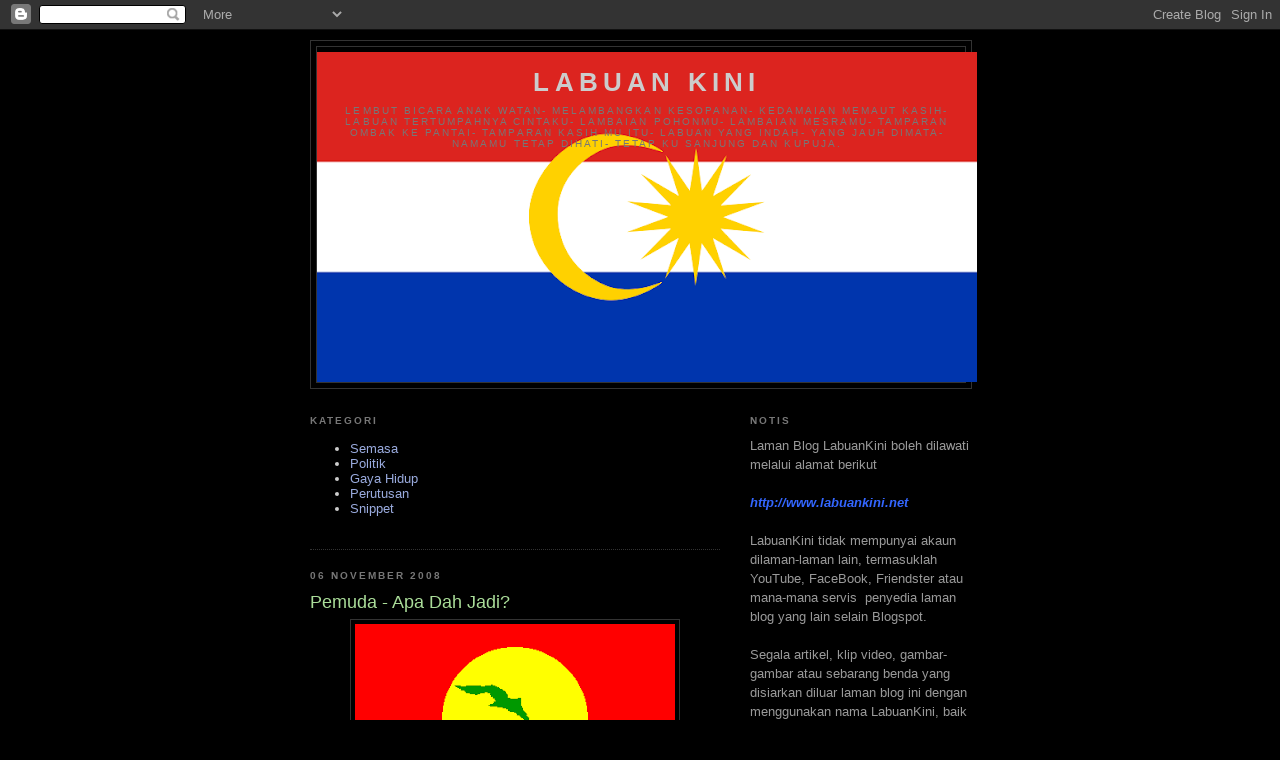

--- FILE ---
content_type: text/html; charset=UTF-8
request_url: https://labuankini.blogspot.com/2008/11/pemuda-apa-dah-jadi.html
body_size: 26670
content:
<!DOCTYPE html>
<html dir='ltr'>
<head>
<link href='https://www.blogger.com/static/v1/widgets/55013136-widget_css_bundle.css' rel='stylesheet' type='text/css'/>
<meta content='text/html; charset=UTF-8' http-equiv='Content-Type'/>
<meta content='blogger' name='generator'/>
<link href='https://labuankini.blogspot.com/favicon.ico' rel='icon' type='image/x-icon'/>
<link href='http://labuankini.blogspot.com/2008/11/pemuda-apa-dah-jadi.html' rel='canonical'/>
<link rel="alternate" type="application/atom+xml" title="Labuan Kini - Atom" href="https://labuankini.blogspot.com/feeds/posts/default" />
<link rel="alternate" type="application/rss+xml" title="Labuan Kini - RSS" href="https://labuankini.blogspot.com/feeds/posts/default?alt=rss" />
<link rel="service.post" type="application/atom+xml" title="Labuan Kini - Atom" href="https://www.blogger.com/feeds/5416673544621147065/posts/default" />

<link rel="alternate" type="application/atom+xml" title="Labuan Kini - Atom" href="https://labuankini.blogspot.com/feeds/3256313370513250844/comments/default" />
<!--Can't find substitution for tag [blog.ieCssRetrofitLinks]-->
<link href='https://blogger.googleusercontent.com/img/b/R29vZ2xl/AVvXsEgzWGohtX-I6TejugD5YXNDFlmajOgIFNXuGWV4mSfKrr33SozepJ4zuRGJeXX3fZ2x3Rssj63rzlJ5RRuPAh2bhyphenhyphen8ADBUu0l2_U4LbL193xzoNGPcRf97aVaMvZOfA83LlONpKYiA7xNS8/s320/bendera.gif' rel='image_src'/>
<meta content='http://labuankini.blogspot.com/2008/11/pemuda-apa-dah-jadi.html' property='og:url'/>
<meta content='Pemuda - Apa Dah Jadi?' property='og:title'/>
<meta content='Belum pun sempat reda bahang mesyuarat UMNO Labuan minggu lepas, kini pihak Labuan Kini mendapat satu lagi khabar yang akan merubah sejarah ...' property='og:description'/>
<meta content='https://blogger.googleusercontent.com/img/b/R29vZ2xl/AVvXsEgzWGohtX-I6TejugD5YXNDFlmajOgIFNXuGWV4mSfKrr33SozepJ4zuRGJeXX3fZ2x3Rssj63rzlJ5RRuPAh2bhyphenhyphen8ADBUu0l2_U4LbL193xzoNGPcRf97aVaMvZOfA83LlONpKYiA7xNS8/w1200-h630-p-k-no-nu/bendera.gif' property='og:image'/>
<title>Labuan Kini: Pemuda - Apa Dah Jadi?</title>
<style id='page-skin-1' type='text/css'><!--
/*
-----------------------------------------------
Blogger Template Style
Name:     Minima Black
Date:     26 Feb 2004
Updated by: Blogger Team
----------------------------------------------- */
/* Use this with templates/template-twocol.html */
body {
background:#000000;
margin:0;
color:#cccccc;
font: x-small "Trebuchet MS", Trebuchet, Verdana, Sans-serif;
font-size/* */:/**/small;
font-size: /**/small;
text-align: center;
}
a:link {
color:#99aadd;
text-decoration:none;
}
a:visited {
color:#aa77aa;
text-decoration:none;
}
a:hover {
color:#aadd99;
text-decoration:underline;
}
a img {
border-width:0;
}
/* Header
-----------------------------------------------
*/
#header-wrapper {
width:660px;
margin:0 auto 10px;
border:1px solid #333333;
}
#header-inner {
background-position: center;
margin-left: auto;
margin-right: auto;
}
#header {
margin: 5px;
border: 1px solid #333333;
text-align: center;
color:#cccccc;
}
#header h1 {
margin:5px 5px 0;
padding:15px 20px .25em;
line-height:1.2em;
text-transform:uppercase;
letter-spacing:.2em;
font: normal bold 200% 'Trebuchet MS',Trebuchet,Verdana,Sans-serif;
}
#header a {
color:#cccccc;
text-decoration:none;
}
#header a:hover {
color:#cccccc;
}
#header .description {
margin:0 5px 5px;
padding:0 20px 15px;
max-width:700px;
text-transform:uppercase;
letter-spacing:.2em;
line-height: 1.4em;
font: normal normal 78% 'Trebuchet MS', Trebuchet, Verdana, Sans-serif;
color: #777777;
}
#header img {
margin-left: auto;
margin-right: auto;
}
/* Outer-Wrapper
----------------------------------------------- */
#outer-wrapper {
width: 660px;
margin:0 auto;
padding:10px;
text-align:left;
font: normal normal 100% 'Trebuchet MS',Trebuchet,Verdana,Sans-serif;
}
#main-wrapper {
width: 410px;
float: left;
word-wrap: break-word; /* fix for long text breaking sidebar float in IE */
overflow: hidden;     /* fix for long non-text content breaking IE sidebar float */
}
#sidebar-wrapper {
width: 220px;
float: right;
word-wrap: break-word; /* fix for long text breaking sidebar float in IE */
overflow: hidden;     /* fix for long non-text content breaking IE sidebar float */
}
/* Headings
----------------------------------------------- */
h2 {
margin:1.5em 0 .75em;
font:normal bold 78% 'Trebuchet MS',Trebuchet,Arial,Verdana,Sans-serif;
line-height: 1.4em;
text-transform:uppercase;
letter-spacing:.2em;
color:#777777;
}
/* Posts
-----------------------------------------------
*/
h2.date-header {
margin:1.5em 0 .5em;
}
.post {
margin:.5em 0 1.5em;
border-bottom:1px dotted #333333;
padding-bottom:1.5em;
}
.post h3 {
margin:.25em 0 0;
padding:0 0 4px;
font-size:140%;
font-weight:normal;
line-height:1.4em;
color:#aadd99;
}
.post h3 a, .post h3 a:visited, .post h3 strong {
display:block;
text-decoration:none;
color:#aadd99;
font-weight:bold;
}
.post h3 strong, .post h3 a:hover {
color:#cccccc;
}
.post-body {
margin:0 0 .75em;
line-height:1.6em;
}
.post-body blockquote {
line-height:1.3em;
}
.post-footer {
margin: .75em 0;
color:#777777;
text-transform:uppercase;
letter-spacing:.1em;
font: normal normal 78% 'Trebuchet MS', Trebuchet, Arial, Verdana, Sans-serif;
line-height: 1.4em;
}
.comment-link {
margin-left:.6em;
}
.post img, table.tr-caption-container {
padding:4px;
border:1px solid #333333;
}
.tr-caption-container img {
border: none;
padding: 0;
}
.post blockquote {
margin:1em 20px;
}
.post blockquote p {
margin:.75em 0;
}
/* Comments
----------------------------------------------- */
#comments h4 {
margin:1em 0;
font-weight: bold;
line-height: 1.4em;
text-transform:uppercase;
letter-spacing:.2em;
color: #777777;
}
#comments-block {
margin:1em 0 1.5em;
line-height:1.6em;
}
#comments-block .comment-author {
margin:.5em 0;
}
#comments-block .comment-body {
margin:.25em 0 0;
}
#comments-block .comment-footer {
margin:-.25em 0 2em;
line-height: 1.4em;
text-transform:uppercase;
letter-spacing:.1em;
}
#comments-block .comment-body p {
margin:0 0 .75em;
}
.deleted-comment {
font-style:italic;
color:gray;
}
.feed-links {
clear: both;
line-height: 2.5em;
}
#blog-pager-newer-link {
float: left;
}
#blog-pager-older-link {
float: right;
}
#blog-pager {
text-align: center;
}
/* Sidebar Content
----------------------------------------------- */
.sidebar {
color: #999999;
line-height: 1.5em;
}
.sidebar ul {
list-style:none;
margin:0 0 0;
padding:0 0 0;
}
.sidebar li {
margin:0;
padding-top:0;
padding-right:0;
padding-bottom:.25em;
padding-left:15px;
text-indent:-15px;
line-height:1.5em;
}
.sidebar .widget, .main .widget {
border-bottom:1px dotted #333333;
margin:0 0 1.5em;
padding:0 0 1.5em;
}
.main .Blog {
border-bottom-width: 0;
}
/* Profile
----------------------------------------------- */
.profile-img {
float: left;
margin-top: 0;
margin-right: 5px;
margin-bottom: 5px;
margin-left: 0;
padding: 4px;
border: 1px solid #333333;
}
.profile-data {
margin:0;
text-transform:uppercase;
letter-spacing:.1em;
font: normal normal 78% 'Trebuchet MS', Trebuchet, Arial, Verdana, Sans-serif;
color: #777777;
font-weight: bold;
line-height: 1.6em;
}
.profile-datablock {
margin:.5em 0 .5em;
}
.profile-textblock {
margin: 0.5em 0;
line-height: 1.6em;
}
.profile-link {
font: normal normal 78% 'Trebuchet MS', Trebuchet, Arial, Verdana, Sans-serif;
text-transform: uppercase;
letter-spacing: .1em;
}
/* Footer
----------------------------------------------- */
#footer {
width:660px;
clear:both;
margin:0 auto;
padding-top:15px;
line-height: 1.6em;
text-transform:uppercase;
letter-spacing:.1em;
text-align: center;
}

--></style>
<link href='https://www.blogger.com/dyn-css/authorization.css?targetBlogID=5416673544621147065&amp;zx=c9ef703e-8c44-47bf-989d-dd6a4c96e40a' media='none' onload='if(media!=&#39;all&#39;)media=&#39;all&#39;' rel='stylesheet'/><noscript><link href='https://www.blogger.com/dyn-css/authorization.css?targetBlogID=5416673544621147065&amp;zx=c9ef703e-8c44-47bf-989d-dd6a4c96e40a' rel='stylesheet'/></noscript>
<meta name='google-adsense-platform-account' content='ca-host-pub-1556223355139109'/>
<meta name='google-adsense-platform-domain' content='blogspot.com'/>

</head>
<body>
<div class='navbar section' id='navbar'><div class='widget Navbar' data-version='1' id='Navbar1'><script type="text/javascript">
    function setAttributeOnload(object, attribute, val) {
      if(window.addEventListener) {
        window.addEventListener('load',
          function(){ object[attribute] = val; }, false);
      } else {
        window.attachEvent('onload', function(){ object[attribute] = val; });
      }
    }
  </script>
<div id="navbar-iframe-container"></div>
<script type="text/javascript" src="https://apis.google.com/js/platform.js"></script>
<script type="text/javascript">
      gapi.load("gapi.iframes:gapi.iframes.style.bubble", function() {
        if (gapi.iframes && gapi.iframes.getContext) {
          gapi.iframes.getContext().openChild({
              url: 'https://www.blogger.com/navbar/5416673544621147065?po\x3d3256313370513250844\x26origin\x3dhttps://labuankini.blogspot.com',
              where: document.getElementById("navbar-iframe-container"),
              id: "navbar-iframe"
          });
        }
      });
    </script><script type="text/javascript">
(function() {
var script = document.createElement('script');
script.type = 'text/javascript';
script.src = '//pagead2.googlesyndication.com/pagead/js/google_top_exp.js';
var head = document.getElementsByTagName('head')[0];
if (head) {
head.appendChild(script);
}})();
</script>
</div></div>
<div id='outer-wrapper'><div id='wrap2'>
<!-- skip links for text browsers -->
<span id='skiplinks' style='display:none;'>
<a href='#main'>skip to main </a> |
      <a href='#sidebar'>skip to sidebar</a>
</span>
<div id='header-wrapper'>
<div class='header section' id='header'><div class='widget Header' data-version='1' id='Header1'>
<div id='header-inner' style='background-image: url("https://blogger.googleusercontent.com/img/b/R29vZ2xl/AVvXsEj4aFNNc3TKsHjcSfpkOYXWFsIHj62_EvJm1nBw7BDw4tQ1JIU0F3twMNzNcllJ3ljwAz_WdtiEPoNZMwvmrILBq6flFEsCoN5DoSIuj5TOvLg6nwTb-_mxvgl_r3C0y1_zTJVrtvJ3f_uU/s660/flag.png"); background-position: left; width: 660px; min-height: 330px; _height: 330px; background-repeat: no-repeat; '>
<div class='titlewrapper' style='background: transparent'>
<h1 class='title' style='background: transparent; border-width: 0px'>
<a href='https://labuankini.blogspot.com/'>
Labuan Kini
</a>
</h1>
</div>
<div class='descriptionwrapper'>
<p class='description'><span>Lembut bicara anak watan-
Melambangkan kesopanan-
Kedamaian memaut kasih-
Labuan tertumpahnya cintaku-

Lambaian pohonmu-
Lambaian mesramu-
Tamparan ombak ke pantai-
Tamparan kasih mu itu-

Labuan yang indah-
Yang jauh dimata-
Namamu tetap dihati-
Tetap ku sanjung dan kupuja.</span></p>
</div>
</div>
</div></div>
</div>
<div id='content-wrapper'>
<div id='crosscol-wrapper' style='text-align:center'>
<div class='crosscol no-items section' id='crosscol'></div>
</div>
<div id='main-wrapper'>
<div class='main section' id='main'><div class='widget Label' data-version='1' id='Label1'>
<h2>Kategori</h2>
<div class='widget-content list-label-widget-content'>
<ul>
<li>
<a dir='ltr' href='https://labuankini.blogspot.com/search/label/Semasa'>Semasa</a>
</li>
<li>
<a dir='ltr' href='https://labuankini.blogspot.com/search/label/Politik'>Politik</a>
</li>
<li>
<a dir='ltr' href='https://labuankini.blogspot.com/search/label/Gaya%20Hidup'>Gaya Hidup</a>
</li>
<li>
<a dir='ltr' href='https://labuankini.blogspot.com/search/label/Perutusan'>Perutusan</a>
</li>
<li>
<a dir='ltr' href='https://labuankini.blogspot.com/search/label/Snippet'>Snippet</a>
</li>
</ul>
<div class='clear'></div>
</div>
</div><div class='widget Blog' data-version='1' id='Blog1'>
<div class='blog-posts hfeed'>

          <div class="date-outer">
        
<h2 class='date-header'><span>06 November 2008</span></h2>

          <div class="date-posts">
        
<div class='post-outer'>
<div class='post hentry uncustomized-post-template' itemprop='blogPost' itemscope='itemscope' itemtype='http://schema.org/BlogPosting'>
<meta content='https://blogger.googleusercontent.com/img/b/R29vZ2xl/AVvXsEgzWGohtX-I6TejugD5YXNDFlmajOgIFNXuGWV4mSfKrr33SozepJ4zuRGJeXX3fZ2x3Rssj63rzlJ5RRuPAh2bhyphenhyphen8ADBUu0l2_U4LbL193xzoNGPcRf97aVaMvZOfA83LlONpKYiA7xNS8/s320/bendera.gif' itemprop='image_url'/>
<meta content='5416673544621147065' itemprop='blogId'/>
<meta content='3256313370513250844' itemprop='postId'/>
<a name='3256313370513250844'></a>
<h3 class='post-title entry-title' itemprop='name'>
Pemuda - Apa Dah Jadi?
</h3>
<div class='post-header'>
<div class='post-header-line-1'></div>
</div>
<div class='post-body entry-content' id='post-body-3256313370513250844' itemprop='description articleBody'>
<a href="https://blogger.googleusercontent.com/img/b/R29vZ2xl/AVvXsEgzWGohtX-I6TejugD5YXNDFlmajOgIFNXuGWV4mSfKrr33SozepJ4zuRGJeXX3fZ2x3Rssj63rzlJ5RRuPAh2bhyphenhyphen8ADBUu0l2_U4LbL193xzoNGPcRf97aVaMvZOfA83LlONpKYiA7xNS8/s1600-h/bendera.gif" onblur="try {parent.deselectBloggerImageGracefully();} catch(e) {}"><img alt="" border="0" id="BLOGGER_PHOTO_ID_5265226287339581826" src="https://blogger.googleusercontent.com/img/b/R29vZ2xl/AVvXsEgzWGohtX-I6TejugD5YXNDFlmajOgIFNXuGWV4mSfKrr33SozepJ4zuRGJeXX3fZ2x3Rssj63rzlJ5RRuPAh2bhyphenhyphen8ADBUu0l2_U4LbL193xzoNGPcRf97aVaMvZOfA83LlONpKYiA7xNS8/s320/bendera.gif" style="display:block; margin:0px auto 10px; text-align:center;cursor:pointer; cursor:hand;width: 320px; height: 192px;" /></a>Belum pun sempat reda bahang mesyuarat UMNO Labuan minggu lepas, kini pihak Labuan Kini mendapat satu lagi khabar yang akan merubah sejarah politik UMNO di Labuan.&#160;<div><br /></div><div>Labuan Kini mendapat khabar bahawa mesyuarat Pemuda UMNO Labuan akan diadakan semula, berikutan bantahan dari pihak yang kalah. Ketua Pemuda Lajau dikatakan dari awal minggu lagi membawa kertas petisyen meminta tandatangan para pemuda untuk menyokong usul supaya mesyuarat diadakan semula. Ini berikutan pengundian ketua pemuda terlebih satu kertas undi, dari perwakilan yang hadir.</div><div><br /></div><div>Ada yang berpendapat Mohd. Rafi, yang membawa ramai kaum kerabatnya dari tanah besar ketika mesyuarat diadakan sabtu lalu, tidak dapat menerima kekalahannya yang memperlihatkan dia mendapat kurang daripada separuh undi berbanding apa yang Hj Tony dapat. Mohd. Rafi berpendapat ianya tidak masuk akal kerana timbalannya hanya kalah dengan beza 5 undi sahaja dari Hj Abdullah Amir, timbalan Hj Tony. Untuk makluman, arahan untuk diadakan mesyuarat semula dikeluarkan oleh pejabat setiausaha agung UMNO. Ketua UMNO Labuan, Dato` Suhaili dan Ketua Perhubungan UMNO Wilayah, Datuk Seri Zulhasnan Rafique dikhabarkan akan berjumpa Timbalan Perdana Menteri untuk memalkumkan sendiri keadaan yang berlaku di UMNO Labuan.</div><div><br /></div><div>Labuan Kini juga dimaklumkan jika diadakan juga mesyuarat semula, berkemungkinan jawatan G10 tidak akan dipertandingkan, kerana mesyuarat bahagian sudah selesai.</div><div><br /></div><div>Labuan Kini cuba mendapat komen dari beberapa pemuda UMNO Labuan, namun tidak banyak yang dapat direkodkan, kerana berita ini hanya diketahui lewat malam semalam. Salah seorang pemuda ketika ditanya secara berseloroh berkata "kalau dia boleh minta <span class="Apple-style-span" style="font-style: italic;">sign petition</span>, kita pun boleh buat <span class="Apple-style-span" style="font-style: italic;">petition</span> untuk halau dia dari Labuan kerana cuba memecah belahkan orang Labuan". "Kalau mesyuarat diadakan semula kerana dianggap ada unsur penipuan, bukan kita saja yang malu, malah pemerhati dari UMNO semenanjung yang kita jemput tu pun malu kerana mereka seolah-olah dianggap bersekongkol, bersubahat membuat penipuan", kata seorang lagi pemuda UMNO Labuan</div><div><br /></div><div><span class="Apple-style-span" style="font-weight: bold;">Update</span> : Pejabat UMNO Bahagian sudah dapat surat dari Pejabat Setiausaha Agung UMNO Pusat memaklumkan bahawa mesyuarat Pemuda UMNO Labuan hendaklah diadakan semula sebelum 9 November ini. Ianya akan membabitkan pengundian semula semua jawatan dalam Pemuda, dari ketua hingga ahli jawatankuasa. Bagaimanapun Labuan Kini difahamkan pengundian semula G10 tidak akan diadakan semula, dan senarai G10 yang dibuat minggu lepas kekal. Ini mungkin berikutan mesyuarat Bahagian telah selesai dibuat dan tidak nampak keperluan untuk mengundi senarai G10 semula.</div><div><br /></div><div><span class="Apple-style-span" style="color: rgb(204, 0, 0);">Untuk menjaga kepentingan semua pihak, Labuan Kini tidak lagi membenarkan sebarang komen dipos dalam artikel ini kerana kebanyakan komen yang dipos adalah merupakan serangan peribadi dari satu pihak ke satu pihak, dan bukan membincangkan perkara-perkara yang disentuh dalam artikel.</span></div>
<div style='clear: both;'></div>
</div>
<div class='post-footer'>
<div class='post-footer-line post-footer-line-1'>
<span class='post-author vcard'>
Posted by
<span class='fn' itemprop='author' itemscope='itemscope' itemtype='http://schema.org/Person'>
<meta content='https://www.blogger.com/profile/07058601688781864265' itemprop='url'/>
<a class='g-profile' href='https://www.blogger.com/profile/07058601688781864265' rel='author' title='author profile'>
<span itemprop='name'>labuankini</span>
</a>
</span>
</span>
<span class='post-timestamp'>
at
<meta content='http://labuankini.blogspot.com/2008/11/pemuda-apa-dah-jadi.html' itemprop='url'/>
<a class='timestamp-link' href='https://labuankini.blogspot.com/2008/11/pemuda-apa-dah-jadi.html' rel='bookmark' title='permanent link'><abbr class='published' itemprop='datePublished' title='2008-11-06T01:25:00+08:00'>1:25&#8239;PG</abbr></a>
</span>
<span class='post-comment-link'>
</span>
<span class='post-icons'>
<span class='item-action'>
<a href='https://www.blogger.com/email-post/5416673544621147065/3256313370513250844' title='Catatan E-mel'>
<img alt='' class='icon-action' height='13' src='https://resources.blogblog.com/img/icon18_email.gif' width='18'/>
</a>
</span>
<span class='item-control blog-admin pid-1387308206'>
<a href='https://www.blogger.com/post-edit.g?blogID=5416673544621147065&postID=3256313370513250844&from=pencil' title='Edit Catatan'>
<img alt='' class='icon-action' height='18' src='https://resources.blogblog.com/img/icon18_edit_allbkg.gif' width='18'/>
</a>
</span>
</span>
<div class='post-share-buttons goog-inline-block'>
</div>
</div>
<div class='post-footer-line post-footer-line-2'>
<span class='post-labels'>
Labels:
<a href='https://labuankini.blogspot.com/search/label/Politik' rel='tag'>Politik</a>
</span>
</div>
<div class='post-footer-line post-footer-line-3'>
<span class='post-location'>
</span>
</div>
</div>
</div>
<div class='comments' id='comments'>
<a name='comments'></a>
<h4>65 ulasan:</h4>
<div id='Blog1_comments-block-wrapper'>
<dl class='avatar-comment-indent' id='comments-block'>
<dt class='comment-author ' id='c9148050292182778529'>
<a name='c9148050292182778529'></a>
<div class="avatar-image-container avatar-stock"><span dir="ltr"><img src="//resources.blogblog.com/img/blank.gif" width="35" height="35" alt="" title="Tanpa Nama">

</span></div>
Tanpa Nama
berkata...
</dt>
<dd class='comment-body' id='Blog1_cmt-9148050292182778529'>
<p>
salam pemuda labuan,<BR/>Kenapa pulak keluarga calon ikut campur menentukan keputusan perwakilan? Uniknya mesyuarat pemuda, kata-kata keluarga pun boleh dilayan..<BR/>Yang suhili ketua pemuda lajau pun satu, suhili ni bak kata pepatah "cuba mengajar anak ketam berjalan lurus, sedangkan diri sendiri tirus", nasihat buat suhili.. janganlah sibuk menjaga pemuda bahagian, sedangkan pemuda cawangan sendiri kucar kacir, daripada mengumpul petisyen untuk membantah mesyuarat pemuda bahagian lebih baik kumpul petisyen pemuda cawangan lajau sama ada diorang masih sokong anda atau tidak.. Rasanya suhili tak berani di cwgn kerana tau dia tidak ada sokongan, tetapi berani pula kacau bahagian, manalah tau kalau diadakan semula kot kot tersangkut namanya di bahagian. Sudahlah suhili, uruskan cawangan sendiri dulu, kalau betul anda disokong sudah pasti pemuda anda tak lari, janganlah memandai nak urus bahagian sedangkan pengalaman urus di cawangan pun GAGAL. sedarlah diri.
</p>
</dd>
<dd class='comment-footer'>
<span class='comment-timestamp'>
<a href='https://labuankini.blogspot.com/2008/11/pemuda-apa-dah-jadi.html?showComment=1225918020000#c9148050292182778529' title='comment permalink'>
Khamis, 06 November, 2008
</a>
<span class='item-control blog-admin pid-277778814'>
<a class='comment-delete' href='https://www.blogger.com/comment/delete/5416673544621147065/9148050292182778529' title='Padam Ulasan'>
<img src='https://resources.blogblog.com/img/icon_delete13.gif'/>
</a>
</span>
</span>
</dd>
<dt class='comment-author ' id='c5851494091634984432'>
<a name='c5851494091634984432'></a>
<div class="avatar-image-container avatar-stock"><span dir="ltr"><img src="//resources.blogblog.com/img/blank.gif" width="35" height="35" alt="" title="Tanpa Nama">

</span></div>
Tanpa Nama
berkata...
</dt>
<dd class='comment-body' id='Blog1_cmt-5851494091634984432'>
<p>
Kalu kalah tu buat la cara kalah........ini bukan lah politik keluarga
</p>
</dd>
<dd class='comment-footer'>
<span class='comment-timestamp'>
<a href='https://labuankini.blogspot.com/2008/11/pemuda-apa-dah-jadi.html?showComment=1225928580000#c5851494091634984432' title='comment permalink'>
Khamis, 06 November, 2008
</a>
<span class='item-control blog-admin pid-277778814'>
<a class='comment-delete' href='https://www.blogger.com/comment/delete/5416673544621147065/5851494091634984432' title='Padam Ulasan'>
<img src='https://resources.blogblog.com/img/icon_delete13.gif'/>
</a>
</span>
</span>
</dd>
<dt class='comment-author ' id='c1789700118664041067'>
<a name='c1789700118664041067'></a>
<div class="avatar-image-container avatar-stock"><span dir="ltr"><img src="//resources.blogblog.com/img/blank.gif" width="35" height="35" alt="" title="Tanpa Nama">

</span></div>
Tanpa Nama
berkata...
</dt>
<dd class='comment-body' id='Blog1_cmt-1789700118664041067'>
<p>
Ulasan seorang pemerhati.. Hj. Tony akan terus mengulungi pertarungan dengan majoriti lebih 5undi. Terdapat dua kelompok yang berpeluang merubah situasi pada hari persidangan lalu. 1. Wakil dari Wilayah. 2. Pemimpin Pemuda Labuan. Tetapi ini bukan persoalannya, yang utama ialah kewibawaan, pengalaman dan kematangan politik calon yang membuat angkara. Mesajnya jelas menang dan kuasa. Matlamatnya satu mencemar, menjatuhkan maruah Pemuda Wilayah dan Pemuda Labuan. Natijahnya, hanya perwakilan dan ahli Pemuda yang matang dan berilmu serta menolak untuk diBOM boleh membela serta mengangkat martabat Pemuda Melayu Labuan.
</p>
</dd>
<dd class='comment-footer'>
<span class='comment-timestamp'>
<a href='https://labuankini.blogspot.com/2008/11/pemuda-apa-dah-jadi.html?showComment=1225947780000#c1789700118664041067' title='comment permalink'>
Khamis, 06 November, 2008
</a>
<span class='item-control blog-admin pid-277778814'>
<a class='comment-delete' href='https://www.blogger.com/comment/delete/5416673544621147065/1789700118664041067' title='Padam Ulasan'>
<img src='https://resources.blogblog.com/img/icon_delete13.gif'/>
</a>
</span>
</span>
</dd>
<dt class='comment-author ' id='c8633098530694371239'>
<a name='c8633098530694371239'></a>
<div class="avatar-image-container avatar-stock"><span dir="ltr"><img src="//resources.blogblog.com/img/blank.gif" width="35" height="35" alt="" title="Tanpa Nama">

</span></div>
Tanpa Nama
berkata...
</dt>
<dd class='comment-body' id='Blog1_cmt-8633098530694371239'>
<p>
Salam..<BR/>Sedih mendengar dan memerhatikan keadaan pemuda labuan ani...mesyuarat sudah selesai..yang kalah tu terima aja lah..dan fikir sendiri kenapa boleh kalah..apa puncanya dan siapa Rafi dalam masyarakat labuan..kepada Hj.Tony tahniah..sekurang kurangnya ia anak jati labuan walaupun nama tu macam Obama..uruslah pemuda2 labuan dengan sebaik baiknya..tapi kalau jadi mesyuarat lagi pasti kan yang melawan tu kilar atau pun 10 undi pun cukuplah...belalang ohh belalang..aku sudah cakap jangan lawan balik tapi kau mau lawan juga..memang degil lah kau belalang...
</p>
</dd>
<dd class='comment-footer'>
<span class='comment-timestamp'>
<a href='https://labuankini.blogspot.com/2008/11/pemuda-apa-dah-jadi.html?showComment=1225950060000#c8633098530694371239' title='comment permalink'>
Khamis, 06 November, 2008
</a>
<span class='item-control blog-admin pid-277778814'>
<a class='comment-delete' href='https://www.blogger.com/comment/delete/5416673544621147065/8633098530694371239' title='Padam Ulasan'>
<img src='https://resources.blogblog.com/img/icon_delete13.gif'/>
</a>
</span>
</span>
</dd>
<dt class='comment-author ' id='c1261435709456225138'>
<a name='c1261435709456225138'></a>
<div class="avatar-image-container avatar-stock"><span dir="ltr"><a href="https://www.blogger.com/profile/08349804096456019464" target="" rel="nofollow" onclick="" class="avatar-hovercard" id="av-1261435709456225138-08349804096456019464"><img src="//www.blogger.com/img/blogger_logo_round_35.png" width="35" height="35" alt="" title="nabil">

</a></span></div>
<a href='https://www.blogger.com/profile/08349804096456019464' rel='nofollow'>nabil</a>
berkata...
</dt>
<dd class='comment-body' id='Blog1_cmt-1261435709456225138'>
<p>
Apa nak jadi Labuan ani?... <BR/>Kehilangan tradisi &amp; adat orang kitani dimana wujudnya budaya barat dan semakin tenggelamnya budaya ketimuran di bumi labuan ani..<BR/>Lihatlah gelagat bekas ketua pemuda labuan and anak didiknya, calon ketua pemuda labuan (sila saksikan di laman http://www.youtube.com/watch?v=c4brdsnYaK0) <BR/>Beginikah rupa orang yang kita mahu untuk mewarisi kepimpinan orang melayu kita di labuan?? Sebagai anak jati labuan, saya merasa amat malu dengan perangai seorang yang bergelar HAJI yang boleh tergelek-gelek menari seperti orang mabuk dan hilang akal semasa mesyuarat sedang dijalankan baru-baru ani.. Tengoklah sendiri &#39;seeing is believing&#39;..<BR/>Bukalah hati.. bukalah minda.. Jangan buka mulut dan buka botol sahaja.. &quot;oh-ohh.. kamu ketahuan&quot;..
</p>
</dd>
<dd class='comment-footer'>
<span class='comment-timestamp'>
<a href='https://labuankini.blogspot.com/2008/11/pemuda-apa-dah-jadi.html?showComment=1226034180000#c1261435709456225138' title='comment permalink'>
Jumaat, 07 November, 2008
</a>
<span class='item-control blog-admin pid-2040848563'>
<a class='comment-delete' href='https://www.blogger.com/comment/delete/5416673544621147065/1261435709456225138' title='Padam Ulasan'>
<img src='https://resources.blogblog.com/img/icon_delete13.gif'/>
</a>
</span>
</span>
</dd>
<dt class='comment-author ' id='c4212211645370687506'>
<a name='c4212211645370687506'></a>
<div class="avatar-image-container avatar-stock"><span dir="ltr"><img src="//resources.blogblog.com/img/blank.gif" width="35" height="35" alt="" title="Tanpa Nama">

</span></div>
Tanpa Nama
berkata...
</dt>
<dd class='comment-body' id='Blog1_cmt-4212211645370687506'>
<p>
ceh.. ingatkan apa. kalau setakat menari dipentas, datuk siti nurhaliza pun menari dipentas, zahid af pun menari atas pentas, sampai anwar ibrahim pun menari dipentas. ingatkan video apa...
</p>
</dd>
<dd class='comment-footer'>
<span class='comment-timestamp'>
<a href='https://labuankini.blogspot.com/2008/11/pemuda-apa-dah-jadi.html?showComment=1226035260000#c4212211645370687506' title='comment permalink'>
Jumaat, 07 November, 2008
</a>
<span class='item-control blog-admin pid-277778814'>
<a class='comment-delete' href='https://www.blogger.com/comment/delete/5416673544621147065/4212211645370687506' title='Padam Ulasan'>
<img src='https://resources.blogblog.com/img/icon_delete13.gif'/>
</a>
</span>
</span>
</dd>
<dt class='comment-author ' id='c1255715635291281311'>
<a name='c1255715635291281311'></a>
<div class="avatar-image-container avatar-stock"><span dir="ltr"><a href="https://www.blogger.com/profile/03479408966219523055" target="" rel="nofollow" onclick="" class="avatar-hovercard" id="av-1255715635291281311-03479408966219523055"><img src="//www.blogger.com/img/blogger_logo_round_35.png" width="35" height="35" alt="" title="puteri dayang">

</a></span></div>
<a href='https://www.blogger.com/profile/03479408966219523055' rel='nofollow'>puteri dayang</a>
berkata...
</dt>
<dd class='comment-body' id='Blog1_cmt-1255715635291281311'>
<p>
yg slalu menari atas pentas atu penghibur...bukannya pemimpin negara...aneh kah org2 yg bakal jadi peneraju negeri kitani...??<BR/>takut aku ehh merosakkan budaya anak2 muda ja... <BR/>aku nasihatkan bg urg kitani jgn tha org mengatakan kitani katak dibwah tempurung... banyak sda org kitani mendapat ijazah,PHD...jgn smpai perkara yg remeh temeh kitani bangkitkan.. <BR/>soal org luar ka dalam ka sama ja ba...yang penting bisa bawa kebaikan ke arah org kitani..sama jua org malaysia jua ya tue...baik jua urg tu.. kitani dr sabah jua dulu..<BR/>sbgai urg labuan nie aku pn nda brp senang jua pasal pemantau drpd KL yg memandai2 dlm mesyuarat pemuda yg lalu sehingga pengurusi tetap yg urg kita nie sendiri, di perkecilkan..apa perasaan biskita??labuan ane kitani yg pny ba..kenapa urg lain yg memandai2 sehingga buleh mengumumkan pemenang dlm mesyuarat yg ada pertikaian undi lebih?? biar pun 1 undi...kitani masti jujur...kalah menang adat la ba tue..nanti urg luar ckp kitani masyarakat penipu pla...
</p>
</dd>
<dd class='comment-footer'>
<span class='comment-timestamp'>
<a href='https://labuankini.blogspot.com/2008/11/pemuda-apa-dah-jadi.html?showComment=1226039760000#c1255715635291281311' title='comment permalink'>
Jumaat, 07 November, 2008
</a>
<span class='item-control blog-admin pid-1318882287'>
<a class='comment-delete' href='https://www.blogger.com/comment/delete/5416673544621147065/1255715635291281311' title='Padam Ulasan'>
<img src='https://resources.blogblog.com/img/icon_delete13.gif'/>
</a>
</span>
</span>
</dd>
<dt class='comment-author ' id='c4238654000049919342'>
<a name='c4238654000049919342'></a>
<div class="avatar-image-container avatar-stock"><span dir="ltr"><img src="//resources.blogblog.com/img/blank.gif" width="35" height="35" alt="" title="Tanpa Nama">

</span></div>
Tanpa Nama
berkata...
</dt>
<dd class='comment-body' id='Blog1_cmt-4238654000049919342'>
<p>
ASTAGAAAAA...pikir apa yg menari atu, biasa jua tu baaaa... org seni, biasa la tu...<BR/><BR/>baik lagi tu menari atas pentas, yg video arah kami ani ia sudah jua, menari di king, ada jua di tip top..<BR/><BR/>mun kami keluarkan karang di you tube, ada yg muleh, tarik balik tandatangan bantahan atu krg..<BR/><BR/>mcm kamu inda pandai minum, lagi tah banyak arah video kami, jagaaaaaa kami keluarkan niiii
</p>
</dd>
<dd class='comment-footer'>
<span class='comment-timestamp'>
<a href='https://labuankini.blogspot.com/2008/11/pemuda-apa-dah-jadi.html?showComment=1226043480000#c4238654000049919342' title='comment permalink'>
Jumaat, 07 November, 2008
</a>
<span class='item-control blog-admin pid-277778814'>
<a class='comment-delete' href='https://www.blogger.com/comment/delete/5416673544621147065/4238654000049919342' title='Padam Ulasan'>
<img src='https://resources.blogblog.com/img/icon_delete13.gif'/>
</a>
</span>
</span>
</dd>
<dt class='comment-author ' id='c5309887645537544510'>
<a name='c5309887645537544510'></a>
<div class="avatar-image-container avatar-stock"><span dir="ltr"><img src="//resources.blogblog.com/img/blank.gif" width="35" height="35" alt="" title="Tanpa Nama">

</span></div>
Tanpa Nama
berkata...
</dt>
<dd class='comment-body' id='Blog1_cmt-5309887645537544510'>
<p>
Oh, aku ada rakam org yg ambil rakaman hj. tu, sebab kami duduk sebaris, kalau hj. mau anytime aku boleh bagi...<BR/>atau..<BR/>aku keluarkan di youtube, mau?<BR/>apa kata pemuda2 lain? kita tengok aksi perakam!!
</p>
</dd>
<dd class='comment-footer'>
<span class='comment-timestamp'>
<a href='https://labuankini.blogspot.com/2008/11/pemuda-apa-dah-jadi.html?showComment=1226043840000#c5309887645537544510' title='comment permalink'>
Jumaat, 07 November, 2008
</a>
<span class='item-control blog-admin pid-277778814'>
<a class='comment-delete' href='https://www.blogger.com/comment/delete/5416673544621147065/5309887645537544510' title='Padam Ulasan'>
<img src='https://resources.blogblog.com/img/icon_delete13.gif'/>
</a>
</span>
</span>
</dd>
<dt class='comment-author ' id='c3593695840471122689'>
<a name='c3593695840471122689'></a>
<div class="avatar-image-container avatar-stock"><span dir="ltr"><a href="https://www.blogger.com/profile/03479408966219523055" target="" rel="nofollow" onclick="" class="avatar-hovercard" id="av-3593695840471122689-03479408966219523055"><img src="//www.blogger.com/img/blogger_logo_round_35.png" width="35" height="35" alt="" title="puteri dayang">

</a></span></div>
<a href='https://www.blogger.com/profile/03479408966219523055' rel='nofollow'>puteri dayang</a>
berkata...
</dt>
<dd class='comment-body' id='Blog1_cmt-3593695840471122689'>
<p>
aikk...main panas ko ni kwn..<BR/>org tu cuma tunjuk apa yg ada ja...bknya dia reka2 ba tu??<BR/>besa la ba tuu....yg di depan tu wakil rakyat..public figure..<BR/><BR/>tp cuba la kita fikir patut kah org yg bergelar haji mcm beliau tu... yg berkedudukan.. yg ternama.. terhormat.. yang ter segala2nya laa..buat mcm tu??..(jgn la main berat sebelah...)<BR/><BR/>bg la coment yg sejujurnya...jgn cuba coverline kwn sendiri..
</p>
</dd>
<dd class='comment-footer'>
<span class='comment-timestamp'>
<a href='https://labuankini.blogspot.com/2008/11/pemuda-apa-dah-jadi.html?showComment=1226046000000#c3593695840471122689' title='comment permalink'>
Jumaat, 07 November, 2008
</a>
<span class='item-control blog-admin pid-1318882287'>
<a class='comment-delete' href='https://www.blogger.com/comment/delete/5416673544621147065/3593695840471122689' title='Padam Ulasan'>
<img src='https://resources.blogblog.com/img/icon_delete13.gif'/>
</a>
</span>
</span>
</dd>
<dt class='comment-author ' id='c1270088827063914512'>
<a name='c1270088827063914512'></a>
<div class="avatar-image-container avatar-stock"><span dir="ltr"><img src="//resources.blogblog.com/img/blank.gif" width="35" height="35" alt="" title="Tanpa Nama">

</span></div>
Tanpa Nama
berkata...
</dt>
<dd class='comment-body' id='Blog1_cmt-1270088827063914512'>
<p>
ATAS PAGAR,<BR/>NAPA? TAKUT?<BR/><BR/>KELUARKAN NI, KELUARKAN NI...<BR/>GROUP KAMU PUN ADA HAJI BA MENARI, BUKAN IA SORANG SAJA MENARI, KELUARKAN NI, KELUARKAN NI..<BR/><BR/>aku mms ah
</p>
</dd>
<dd class='comment-footer'>
<span class='comment-timestamp'>
<a href='https://labuankini.blogspot.com/2008/11/pemuda-apa-dah-jadi.html?showComment=1226047140000#c1270088827063914512' title='comment permalink'>
Jumaat, 07 November, 2008
</a>
<span class='item-control blog-admin pid-277778814'>
<a class='comment-delete' href='https://www.blogger.com/comment/delete/5416673544621147065/1270088827063914512' title='Padam Ulasan'>
<img src='https://resources.blogblog.com/img/icon_delete13.gif'/>
</a>
</span>
</span>
</dd>
<dt class='comment-author ' id='c6279140302305015556'>
<a name='c6279140302305015556'></a>
<div class="avatar-image-container avatar-stock"><span dir="ltr"><img src="//resources.blogblog.com/img/blank.gif" width="35" height="35" alt="" title="Tanpa Nama">

</span></div>
Tanpa Nama
berkata...
</dt>
<dd class='comment-body' id='Blog1_cmt-6279140302305015556'>
<p>
aku s7 la dgn ko nie atas pagar...<BR/><BR/>kalau buh kena rakam, anuar ibrahim kena rakam ndada pla kena buat apa2...<BR/><BR/>tp bila kroni kita yg kena smua melumpat..mengugut sana sini kan...
</p>
</dd>
<dd class='comment-footer'>
<span class='comment-timestamp'>
<a href='https://labuankini.blogspot.com/2008/11/pemuda-apa-dah-jadi.html?showComment=1226047200000#c6279140302305015556' title='comment permalink'>
Jumaat, 07 November, 2008
</a>
<span class='item-control blog-admin pid-277778814'>
<a class='comment-delete' href='https://www.blogger.com/comment/delete/5416673544621147065/6279140302305015556' title='Padam Ulasan'>
<img src='https://resources.blogblog.com/img/icon_delete13.gif'/>
</a>
</span>
</span>
</dd>
<dt class='comment-author ' id='c1468497786176005161'>
<a name='c1468497786176005161'></a>
<div class="avatar-image-container vcard"><span dir="ltr"><a href="https://www.blogger.com/profile/08822527099746459517" target="" rel="nofollow" onclick="" class="avatar-hovercard" id="av-1468497786176005161-08822527099746459517"><img src="https://resources.blogblog.com/img/blank.gif" width="35" height="35" class="delayLoad" style="display: none;" longdesc="//blogger.googleusercontent.com/img/b/R29vZ2xl/AVvXsEhZfuRycaNMzxvW7xdSzLwF_QvMluMBU4hgPzkWMrsv6cjiN_dM0aTISqDSBAhNUZvOf8RqffOsdjkpQsPt7R2Bep1v1xduQihE050Gnd1qaYs6D565GtP7SchRNC8w3Q/s45-c/malaysia.jpg" alt="" title="a.d.a.m.">

<noscript><img src="//blogger.googleusercontent.com/img/b/R29vZ2xl/AVvXsEhZfuRycaNMzxvW7xdSzLwF_QvMluMBU4hgPzkWMrsv6cjiN_dM0aTISqDSBAhNUZvOf8RqffOsdjkpQsPt7R2Bep1v1xduQihE050Gnd1qaYs6D565GtP7SchRNC8w3Q/s45-c/malaysia.jpg" width="35" height="35" class="photo" alt=""></noscript></a></span></div>
<a href='https://www.blogger.com/profile/08822527099746459517' rel='nofollow'>a.d.a.m.</a>
berkata...
</dt>
<dd class='comment-body' id='Blog1_cmt-1468497786176005161'>
<p>
subahannallah!!!<BR/>apa suda jadi ni???!!! <BR/>allah mencipta ,manusia menjadi khalifah yang mengadili,menghakimi,bukan menghukum!!! only allah can jugde!!<BR/> jgn kerana parti, urang kitani nda lagi aman,kan berambat nganya!!!<BR/>cubatah bawa2 berunding!!<BR/>pangkat atu bukan kana liat didunia nganya,kana hisab  time akhirat lg padih!!!
</p>
</dd>
<dd class='comment-footer'>
<span class='comment-timestamp'>
<a href='https://labuankini.blogspot.com/2008/11/pemuda-apa-dah-jadi.html?showComment=1226047200001#c1468497786176005161' title='comment permalink'>
Jumaat, 07 November, 2008
</a>
<span class='item-control blog-admin pid-224188552'>
<a class='comment-delete' href='https://www.blogger.com/comment/delete/5416673544621147065/1468497786176005161' title='Padam Ulasan'>
<img src='https://resources.blogblog.com/img/icon_delete13.gif'/>
</a>
</span>
</span>
</dd>
<dt class='comment-author ' id='c8319041696886012192'>
<a name='c8319041696886012192'></a>
<div class="avatar-image-container avatar-stock"><span dir="ltr"><img src="//resources.blogblog.com/img/blank.gif" width="35" height="35" alt="" title="Tanpa Nama">

</span></div>
Tanpa Nama
berkata...
</dt>
<dd class='comment-body' id='Blog1_cmt-8319041696886012192'>
<p>
"atas pagar"..<BR/><BR/>kenapa mau panas, bukan ko merakam..<BR/>atau<BR/>ko yg merakam??<BR/>bukan mau coverline ba, aku mau cover ko saja ni, maklumla ko pun tau kan siapa merakam tu,<BR/>yang aku ada ni video si "perakam"..<BR/>keluarkan ni, keluarkan ni
</p>
</dd>
<dd class='comment-footer'>
<span class='comment-timestamp'>
<a href='https://labuankini.blogspot.com/2008/11/pemuda-apa-dah-jadi.html?showComment=1226047440000#c8319041696886012192' title='comment permalink'>
Jumaat, 07 November, 2008
</a>
<span class='item-control blog-admin pid-277778814'>
<a class='comment-delete' href='https://www.blogger.com/comment/delete/5416673544621147065/8319041696886012192' title='Padam Ulasan'>
<img src='https://resources.blogblog.com/img/icon_delete13.gif'/>
</a>
</span>
</span>
</dd>
<dt class='comment-author ' id='c7402451241920515318'>
<a name='c7402451241920515318'></a>
<div class="avatar-image-container avatar-stock"><span dir="ltr"><img src="//resources.blogblog.com/img/blank.gif" width="35" height="35" alt="" title="Tanpa Nama">

</span></div>
Tanpa Nama
berkata...
</dt>
<dd class='comment-body' id='Blog1_cmt-7402451241920515318'>
<p>
Biasa la tu menari macam menari arah orang kawin apa tu gambus. bukan nya buat apa pun.  yg merakam tu dangki la tu inda dapat menari sama2. lagi pun tarian nya pun sopan bukan inda senonoh. relex la itu pun mau jadi isuu KAA
</p>
</dd>
<dd class='comment-footer'>
<span class='comment-timestamp'>
<a href='https://labuankini.blogspot.com/2008/11/pemuda-apa-dah-jadi.html?showComment=1226048280000#c7402451241920515318' title='comment permalink'>
Jumaat, 07 November, 2008
</a>
<span class='item-control blog-admin pid-277778814'>
<a class='comment-delete' href='https://www.blogger.com/comment/delete/5416673544621147065/7402451241920515318' title='Padam Ulasan'>
<img src='https://resources.blogblog.com/img/icon_delete13.gif'/>
</a>
</span>
</span>
</dd>
<dt class='comment-author ' id='c9216666219291539849'>
<a name='c9216666219291539849'></a>
<div class="avatar-image-container avatar-stock"><span dir="ltr"><a href="https://www.blogger.com/profile/16893434224869473394" target="" rel="nofollow" onclick="" class="avatar-hovercard" id="av-9216666219291539849-16893434224869473394"><img src="//www.blogger.com/img/blogger_logo_round_35.png" width="35" height="35" alt="" title="Wish_Killer">

</a></span></div>
<a href='https://www.blogger.com/profile/16893434224869473394' rel='nofollow'>Wish_Killer</a>
berkata...
</dt>
<dd class='comment-body' id='Blog1_cmt-9216666219291539849'>
<p>
asslamualaikum...kenapa gaduh2 ni..cuba lah fikir secara matang sikit..jangan lah gaduh..kita kan org labuan ..sama2 bha .ihih...peace...bagi aku setiap dari komen kamu ada pointnya...mmg bukan senang bha.manusia ni inda smepurna..hhehehe..aku inda sebelahi siapa2 ni ah..aku cuma orang yang memerhati dan sentiasa mengikuti perkembangan politik di labuan ani.kamu semua sabar k...
</p>
</dd>
<dd class='comment-footer'>
<span class='comment-timestamp'>
<a href='https://labuankini.blogspot.com/2008/11/pemuda-apa-dah-jadi.html?showComment=1226048580000#c9216666219291539849' title='comment permalink'>
Jumaat, 07 November, 2008
</a>
<span class='item-control blog-admin pid-992759273'>
<a class='comment-delete' href='https://www.blogger.com/comment/delete/5416673544621147065/9216666219291539849' title='Padam Ulasan'>
<img src='https://resources.blogblog.com/img/icon_delete13.gif'/>
</a>
</span>
</span>
</dd>
<dt class='comment-author ' id='c6513274210852725783'>
<a name='c6513274210852725783'></a>
<div class="avatar-image-container avatar-stock"><span dir="ltr"><img src="//resources.blogblog.com/img/blank.gif" width="35" height="35" alt="" title="Tanpa Nama">

</span></div>
Tanpa Nama
berkata...
</dt>
<dd class='comment-body' id='Blog1_cmt-6513274210852725783'>
<p>
Aku tau hantap siapa yg merakam tu, suara  pun ada dalam youtube tu. yg merakam tu jgn silap langkah laa k. baik kamu hati2.
</p>
</dd>
<dd class='comment-footer'>
<span class='comment-timestamp'>
<a href='https://labuankini.blogspot.com/2008/11/pemuda-apa-dah-jadi.html?showComment=1226049300000#c6513274210852725783' title='comment permalink'>
Jumaat, 07 November, 2008
</a>
<span class='item-control blog-admin pid-277778814'>
<a class='comment-delete' href='https://www.blogger.com/comment/delete/5416673544621147065/6513274210852725783' title='Padam Ulasan'>
<img src='https://resources.blogblog.com/img/icon_delete13.gif'/>
</a>
</span>
</span>
</dd>
<dt class='comment-author ' id='c762944150494812858'>
<a name='c762944150494812858'></a>
<div class="avatar-image-container vcard"><span dir="ltr"><a href="https://www.blogger.com/profile/08822527099746459517" target="" rel="nofollow" onclick="" class="avatar-hovercard" id="av-762944150494812858-08822527099746459517"><img src="https://resources.blogblog.com/img/blank.gif" width="35" height="35" class="delayLoad" style="display: none;" longdesc="//blogger.googleusercontent.com/img/b/R29vZ2xl/AVvXsEhZfuRycaNMzxvW7xdSzLwF_QvMluMBU4hgPzkWMrsv6cjiN_dM0aTISqDSBAhNUZvOf8RqffOsdjkpQsPt7R2Bep1v1xduQihE050Gnd1qaYs6D565GtP7SchRNC8w3Q/s45-c/malaysia.jpg" alt="" title="a.d.a.m.">

<noscript><img src="//blogger.googleusercontent.com/img/b/R29vZ2xl/AVvXsEhZfuRycaNMzxvW7xdSzLwF_QvMluMBU4hgPzkWMrsv6cjiN_dM0aTISqDSBAhNUZvOf8RqffOsdjkpQsPt7R2Bep1v1xduQihE050Gnd1qaYs6D565GtP7SchRNC8w3Q/s45-c/malaysia.jpg" width="35" height="35" class="photo" alt=""></noscript></a></span></div>
<a href='https://www.blogger.com/profile/08822527099746459517' rel='nofollow'>a.d.a.m.</a>
berkata...
</dt>
<dd class='comment-body' id='Blog1_cmt-762944150494812858'>
<p>
knp harus bergaduh??!! kitani besaudara jua kaliah...<BR/>mun kan beparang nganya keraja, daftar nama ,tu na lawan israel keparat atu!!!!<BR/>barutah staring!!!!
</p>
</dd>
<dd class='comment-footer'>
<span class='comment-timestamp'>
<a href='https://labuankini.blogspot.com/2008/11/pemuda-apa-dah-jadi.html?showComment=1226050020000#c762944150494812858' title='comment permalink'>
Jumaat, 07 November, 2008
</a>
<span class='item-control blog-admin pid-224188552'>
<a class='comment-delete' href='https://www.blogger.com/comment/delete/5416673544621147065/762944150494812858' title='Padam Ulasan'>
<img src='https://resources.blogblog.com/img/icon_delete13.gif'/>
</a>
</span>
</span>
</dd>
<dt class='comment-author ' id='c8136847061130301830'>
<a name='c8136847061130301830'></a>
<div class="avatar-image-container avatar-stock"><span dir="ltr"><a href="https://www.blogger.com/profile/16893434224869473394" target="" rel="nofollow" onclick="" class="avatar-hovercard" id="av-8136847061130301830-16893434224869473394"><img src="//www.blogger.com/img/blogger_logo_round_35.png" width="35" height="35" alt="" title="Wish_Killer">

</a></span></div>
<a href='https://www.blogger.com/profile/16893434224869473394' rel='nofollow'>Wish_Killer</a>
berkata...
</dt>
<dd class='comment-body' id='Blog1_cmt-8136847061130301830'>
<p>
yes,,,,,thats teh spirit..ermm...memang politik mcm ni bha kan?kalau inda ada gaduh2 ni bukan politik namanya.tapi yang penting mcm mana kita handle situasi atau permasalahan dengan baik..insyaallah kita akan dijalan yang benar..
</p>
</dd>
<dd class='comment-footer'>
<span class='comment-timestamp'>
<a href='https://labuankini.blogspot.com/2008/11/pemuda-apa-dah-jadi.html?showComment=1226051640000#c8136847061130301830' title='comment permalink'>
Jumaat, 07 November, 2008
</a>
<span class='item-control blog-admin pid-992759273'>
<a class='comment-delete' href='https://www.blogger.com/comment/delete/5416673544621147065/8136847061130301830' title='Padam Ulasan'>
<img src='https://resources.blogblog.com/img/icon_delete13.gif'/>
</a>
</span>
</span>
</dd>
<dt class='comment-author ' id='c2209037087138587071'>
<a name='c2209037087138587071'></a>
<div class="avatar-image-container avatar-stock"><span dir="ltr"><img src="//resources.blogblog.com/img/blank.gif" width="35" height="35" alt="" title="Tanpa Nama">

</span></div>
Tanpa Nama
berkata...
</dt>
<dd class='comment-body' id='Blog1_cmt-2209037087138587071'>
<p>
ciri2 perakam "hj"...<BR/>1. Bukan ahli umno<BR/>2. Ikut campur urusan pemuda<BR/>3. Suka clubbing<BR/>4. Bukan rambut hitam<BR/>5. Bukan org labuan<BR/>6. Perasan local<BR/>7. Ada huruf "R" dan "Z" dlm nama<BR/>8. Kontraktor (kurang sukses)<BR/>9. muka Pra Pra (uja urg)<BR/>10. Body lidi<BR/>11. Adik beradik tengku (perasan)<BR/>12. Byk utang<BR/>13. Byk kekasih<BR/>14. Kurang kawan (peradian nganya kawannya)<BR/>15. Teman tapi mesra<BR/><BR/>P/s : Hj., saman ia...
</p>
</dd>
<dd class='comment-footer'>
<span class='comment-timestamp'>
<a href='https://labuankini.blogspot.com/2008/11/pemuda-apa-dah-jadi.html?showComment=1226054460000#c2209037087138587071' title='comment permalink'>
Jumaat, 07 November, 2008
</a>
<span class='item-control blog-admin pid-277778814'>
<a class='comment-delete' href='https://www.blogger.com/comment/delete/5416673544621147065/2209037087138587071' title='Padam Ulasan'>
<img src='https://resources.blogblog.com/img/icon_delete13.gif'/>
</a>
</span>
</span>
</dd>
<dt class='comment-author ' id='c2408205776547356604'>
<a name='c2408205776547356604'></a>
<div class="avatar-image-container avatar-stock"><span dir="ltr"><a href="https://www.blogger.com/profile/08349804096456019464" target="" rel="nofollow" onclick="" class="avatar-hovercard" id="av-2408205776547356604-08349804096456019464"><img src="//www.blogger.com/img/blogger_logo_round_35.png" width="35" height="35" alt="" title="nabil">

</a></span></div>
<a href='https://www.blogger.com/profile/08349804096456019464' rel='nofollow'>nabil</a>
berkata...
</dt>
<dd class='comment-body' id='Blog1_cmt-2408205776547356604'>
<p>
Uikk.. Apahal 'perakam' pulak yang dijadikan mangsa ani? Uii.. Takut tha aku.. Takut eh takut.. Jgn main ugut-ugutan beb.. Si perakam tu nada masalahnya yg pokok pangkalnya si tuan HAJi kita atu.. Bagus jugak kalau gambar si perakam atu keluar boleh jd famous jugak ia.. Hahahaa.. Berani kerana banar bah kitani! Nada masalah tue..
</p>
</dd>
<dd class='comment-footer'>
<span class='comment-timestamp'>
<a href='https://labuankini.blogspot.com/2008/11/pemuda-apa-dah-jadi.html?showComment=1226056380000#c2408205776547356604' title='comment permalink'>
Jumaat, 07 November, 2008
</a>
<span class='item-control blog-admin pid-2040848563'>
<a class='comment-delete' href='https://www.blogger.com/comment/delete/5416673544621147065/2408205776547356604' title='Padam Ulasan'>
<img src='https://resources.blogblog.com/img/icon_delete13.gif'/>
</a>
</span>
</span>
</dd>
<dt class='comment-author ' id='c514331219987099367'>
<a name='c514331219987099367'></a>
<div class="avatar-image-container avatar-stock"><span dir="ltr"><img src="//resources.blogblog.com/img/blank.gif" width="35" height="35" alt="" title="Tanpa Nama">

</span></div>
Tanpa Nama
berkata...
</dt>
<dd class='comment-body' id='Blog1_cmt-514331219987099367'>
<p>
eh jati labuan,<BR/>napa ko punya bhs brunei mcm bukan org local? Ko ni jati ka lati? Memang la famous, ko kan lawa, bila lagi ko mau glamer kan? Tapi, x jua kami berabut kan ko, bukan ugut tu, sebagai ingatan saja. Hati2 saja la ok.<BR/>Hj tu walaupun menari camtu byk sudah ia menolong kami pemuda ni...x jua kami hdp melarat, kakal jua kami di labuan hdp selesa, bukan mcm ko, dtg arah kami buat hal.. Sekali lagi kami pesan, hati2 ko.
</p>
</dd>
<dd class='comment-footer'>
<span class='comment-timestamp'>
<a href='https://labuankini.blogspot.com/2008/11/pemuda-apa-dah-jadi.html?showComment=1226058480000#c514331219987099367' title='comment permalink'>
Jumaat, 07 November, 2008
</a>
<span class='item-control blog-admin pid-277778814'>
<a class='comment-delete' href='https://www.blogger.com/comment/delete/5416673544621147065/514331219987099367' title='Padam Ulasan'>
<img src='https://resources.blogblog.com/img/icon_delete13.gif'/>
</a>
</span>
</span>
</dd>
<dt class='comment-author ' id='c4193296277568999942'>
<a name='c4193296277568999942'></a>
<div class="avatar-image-container avatar-stock"><span dir="ltr"><img src="//resources.blogblog.com/img/blank.gif" width="35" height="35" alt="" title="Tanpa Nama">

</span></div>
Tanpa Nama
berkata...
</dt>
<dd class='comment-body' id='Blog1_cmt-4193296277568999942'>
<p>
Alhamdulillah..<BR/>Mesyuarat semula diBATALkan... Terima kasih Datuk Seri
</p>
</dd>
<dd class='comment-footer'>
<span class='comment-timestamp'>
<a href='https://labuankini.blogspot.com/2008/11/pemuda-apa-dah-jadi.html?showComment=1226059260000#c4193296277568999942' title='comment permalink'>
Jumaat, 07 November, 2008
</a>
<span class='item-control blog-admin pid-277778814'>
<a class='comment-delete' href='https://www.blogger.com/comment/delete/5416673544621147065/4193296277568999942' title='Padam Ulasan'>
<img src='https://resources.blogblog.com/img/icon_delete13.gif'/>
</a>
</span>
</span>
</dd>
<dt class='comment-author ' id='c6421969347148559536'>
<a name='c6421969347148559536'></a>
<div class="avatar-image-container avatar-stock"><span dir="ltr"><img src="//resources.blogblog.com/img/blank.gif" width="35" height="35" alt="" title="Tanpa Nama">

</span></div>
Tanpa Nama
berkata...
</dt>
<dd class='comment-body' id='Blog1_cmt-6421969347148559536'>
<p>
klu pemuda ini sama saja,tak syok lah..nak juga ganti ganti bah..bush pun dah ganti dgn kulit hitam,apa lagi yg anik biar lah putih ambil lah yg lebih putih..ini yg di pilih kuat minum mcm juga...pilih lah yg bawa pembagunan..kuat berusaha..ini tau ckp saja tapi duduk di rumah apa buat..buat lah perubahan..tukarlah pemuda..pilihlah yg berkempen dgn cara betul..bukan yg tau nak kasi mabuk jee...haiyooo...biar lah buang undi,pegiraan dgn cara yg betul...tak paya tapuk2 di belakang tabir..(gentleman maa)
</p>
</dd>
<dd class='comment-footer'>
<span class='comment-timestamp'>
<a href='https://labuankini.blogspot.com/2008/11/pemuda-apa-dah-jadi.html?showComment=1226061060000#c6421969347148559536' title='comment permalink'>
Jumaat, 07 November, 2008
</a>
<span class='item-control blog-admin pid-277778814'>
<a class='comment-delete' href='https://www.blogger.com/comment/delete/5416673544621147065/6421969347148559536' title='Padam Ulasan'>
<img src='https://resources.blogblog.com/img/icon_delete13.gif'/>
</a>
</span>
</span>
</dd>
<dt class='comment-author ' id='c5071660218516092195'>
<a name='c5071660218516092195'></a>
<div class="avatar-image-container avatar-stock"><span dir="ltr"><a href="https://www.blogger.com/profile/08349804096456019464" target="" rel="nofollow" onclick="" class="avatar-hovercard" id="av-5071660218516092195-08349804096456019464"><img src="//www.blogger.com/img/blogger_logo_round_35.png" width="35" height="35" alt="" title="nabil">

</a></span></div>
<a href='https://www.blogger.com/profile/08349804096456019464' rel='nofollow'>nabil</a>
berkata...
</dt>
<dd class='comment-body' id='Blog1_cmt-5071660218516092195'>
<p>
Hahahaa.. Muahahahaa.. Kesian.. Kesian.. Ada org salah identiti kah tue..? Indak apa bah atu.. Dalam Quran pun ada tertulis "fitnah atu lebih buruk dosanya dari membunuh" pandai-pandailah siapa yg berkenaan menanggung.. Tp ingat-ingatlah kitani cuma memperlihatkan manusia bertopengkan HAJI tp ada yg indak bulih menerimanya dan memendam rasa yg mendalam rupanya.. Eeii lain ehh.. Patutnya berterima kasih ada org ani yg tolong membokar perangainya. Renung-renungkan.. Jgn tau memanas aja..
</p>
</dd>
<dd class='comment-footer'>
<span class='comment-timestamp'>
<a href='https://labuankini.blogspot.com/2008/11/pemuda-apa-dah-jadi.html?showComment=1226061600000#c5071660218516092195' title='comment permalink'>
Jumaat, 07 November, 2008
</a>
<span class='item-control blog-admin pid-2040848563'>
<a class='comment-delete' href='https://www.blogger.com/comment/delete/5416673544621147065/5071660218516092195' title='Padam Ulasan'>
<img src='https://resources.blogblog.com/img/icon_delete13.gif'/>
</a>
</span>
</span>
</dd>
<dt class='comment-author ' id='c2103399343518375287'>
<a name='c2103399343518375287'></a>
<div class="avatar-image-container avatar-stock"><span dir="ltr"><img src="//resources.blogblog.com/img/blank.gif" width="35" height="35" alt="" title="Tanpa Nama">

</span></div>
Tanpa Nama
berkata...
</dt>
<dd class='comment-body' id='Blog1_cmt-2103399343518375287'>
<p>
stujuku tuh. Bagus tah d kluarkan video atuh biar kluarganya putih mata. C Hj atuh bulih tahan juo jogetnya atuh. Blum lg ia besyafel. Lg tah bising org drg atuh. Kluarkn ja. Jgn takut2. Org kitani pantang myerah sblm ajal.
</p>
</dd>
<dd class='comment-footer'>
<span class='comment-timestamp'>
<a href='https://labuankini.blogspot.com/2008/11/pemuda-apa-dah-jadi.html?showComment=1226063880000#c2103399343518375287' title='comment permalink'>
Jumaat, 07 November, 2008
</a>
<span class='item-control blog-admin pid-277778814'>
<a class='comment-delete' href='https://www.blogger.com/comment/delete/5416673544621147065/2103399343518375287' title='Padam Ulasan'>
<img src='https://resources.blogblog.com/img/icon_delete13.gif'/>
</a>
</span>
</span>
</dd>
<dt class='comment-author ' id='c4553197856070269802'>
<a name='c4553197856070269802'></a>
<div class="avatar-image-container avatar-stock"><span dir="ltr"><img src="//resources.blogblog.com/img/blank.gif" width="35" height="35" alt="" title="Tanpa Nama">

</span></div>
Tanpa Nama
berkata...
</dt>
<dd class='comment-body' id='Blog1_cmt-4553197856070269802'>
<p>
iyaa.. banar atuu... kasi keluar aja.. kenapa dari pagi asyik ugut aja.. keluarkan bah!! kami pun mau juo tinguk apa ni video2 panas yang diwar-warkan.. heheee.. cepatlah.. ndak sabar ehh..
</p>
</dd>
<dd class='comment-footer'>
<span class='comment-timestamp'>
<a href='https://labuankini.blogspot.com/2008/11/pemuda-apa-dah-jadi.html?showComment=1226065560000#c4553197856070269802' title='comment permalink'>
Jumaat, 07 November, 2008
</a>
<span class='item-control blog-admin pid-277778814'>
<a class='comment-delete' href='https://www.blogger.com/comment/delete/5416673544621147065/4553197856070269802' title='Padam Ulasan'>
<img src='https://resources.blogblog.com/img/icon_delete13.gif'/>
</a>
</span>
</span>
</dd>
<dt class='comment-author ' id='c7086671222857331463'>
<a name='c7086671222857331463'></a>
<div class="avatar-image-container avatar-stock"><span dir="ltr"><a href="https://www.blogger.com/profile/16893434224869473394" target="" rel="nofollow" onclick="" class="avatar-hovercard" id="av-7086671222857331463-16893434224869473394"><img src="//www.blogger.com/img/blogger_logo_round_35.png" width="35" height="35" alt="" title="Wish_Killer">

</a></span></div>
<a href='https://www.blogger.com/profile/16893434224869473394' rel='nofollow'>Wish_Killer</a>
berkata...
</dt>
<dd class='comment-body' id='Blog1_cmt-7086671222857331463'>
<p>
uinah....atu bisa..video apa kan tu?mahu tgk di mana tu ?
</p>
</dd>
<dd class='comment-footer'>
<span class='comment-timestamp'>
<a href='https://labuankini.blogspot.com/2008/11/pemuda-apa-dah-jadi.html?showComment=1226066280000#c7086671222857331463' title='comment permalink'>
Jumaat, 07 November, 2008
</a>
<span class='item-control blog-admin pid-992759273'>
<a class='comment-delete' href='https://www.blogger.com/comment/delete/5416673544621147065/7086671222857331463' title='Padam Ulasan'>
<img src='https://resources.blogblog.com/img/icon_delete13.gif'/>
</a>
</span>
</span>
</dd>
<dt class='comment-author ' id='c7477002913860664477'>
<a name='c7477002913860664477'></a>
<div class="avatar-image-container avatar-stock"><span dir="ltr"><img src="//resources.blogblog.com/img/blank.gif" width="35" height="35" alt="" title="Tanpa Nama">

</span></div>
Tanpa Nama
berkata...
</dt>
<dd class='comment-body' id='Blog1_cmt-7477002913860664477'>
<p>
ba cepat laa.. napa x kasi kuar video tu? offer baik ka? bagus, bagus, rezki jgn ditolak, musuh jgn dicari, lagipun mesyuarat kan x jadi, ambil ja ba offer tu... :)
</p>
</dd>
<dd class='comment-footer'>
<span class='comment-timestamp'>
<a href='https://labuankini.blogspot.com/2008/11/pemuda-apa-dah-jadi.html?showComment=1226066340000#c7477002913860664477' title='comment permalink'>
Jumaat, 07 November, 2008
</a>
<span class='item-control blog-admin pid-277778814'>
<a class='comment-delete' href='https://www.blogger.com/comment/delete/5416673544621147065/7477002913860664477' title='Padam Ulasan'>
<img src='https://resources.blogblog.com/img/icon_delete13.gif'/>
</a>
</span>
</span>
</dd>
<dt class='comment-author ' id='c4451859694915882446'>
<a name='c4451859694915882446'></a>
<div class="avatar-image-container avatar-stock"><span dir="ltr"><img src="//resources.blogblog.com/img/blank.gif" width="35" height="35" alt="" title="Tanpa Nama">

</span></div>
Tanpa Nama
berkata...
</dt>
<dd class='comment-body' id='Blog1_cmt-4451859694915882446'>
<p>
jgn kira salah identiti ba, offer baik maaaa
</p>
</dd>
<dd class='comment-footer'>
<span class='comment-timestamp'>
<a href='https://labuankini.blogspot.com/2008/11/pemuda-apa-dah-jadi.html?showComment=1226066460000#c4451859694915882446' title='comment permalink'>
Jumaat, 07 November, 2008
</a>
<span class='item-control blog-admin pid-277778814'>
<a class='comment-delete' href='https://www.blogger.com/comment/delete/5416673544621147065/4451859694915882446' title='Padam Ulasan'>
<img src='https://resources.blogblog.com/img/icon_delete13.gif'/>
</a>
</span>
</span>
</dd>
<dt class='comment-author ' id='c8098959426625961475'>
<a name='c8098959426625961475'></a>
<div class="avatar-image-container avatar-stock"><span dir="ltr"><a href="https://www.blogger.com/profile/03479408966219523055" target="" rel="nofollow" onclick="" class="avatar-hovercard" id="av-8098959426625961475-03479408966219523055"><img src="//www.blogger.com/img/blogger_logo_round_35.png" width="35" height="35" alt="" title="puteri dayang">

</a></span></div>
<a href='https://www.blogger.com/profile/03479408966219523055' rel='nofollow'>puteri dayang</a>
berkata...
</dt>
<dd class='comment-body' id='Blog1_cmt-8098959426625961475'>
<p>
aikk mcm ada yg takut klu ada pemilihan balik neh??<BR/>napa???salah ka klu tanding balik??<BR/>ka takut kalah....<BR/><BR/>ehh urg yg ada video c perakam tuu ksi kuar la...bejanggut da aku tunggu neh...<BR/><BR/>jgn tah kmu ckp ja ada...nanti kena tuduh cakap nda serupa bikin pla nehh...<BR/><BR/>bukan apa sebenarnya aku neh kepingin mo berkenalan sama urg atu..mcm cantik ja dr kena cerita tuu..cantik ka??<BR/><BR/>cepat!!cepat!!!cepat!!!!!<BR/>vedio..vedio!!!!
</p>
</dd>
<dd class='comment-footer'>
<span class='comment-timestamp'>
<a href='https://labuankini.blogspot.com/2008/11/pemuda-apa-dah-jadi.html?showComment=1226069100000#c8098959426625961475' title='comment permalink'>
Jumaat, 07 November, 2008
</a>
<span class='item-control blog-admin pid-1318882287'>
<a class='comment-delete' href='https://www.blogger.com/comment/delete/5416673544621147065/8098959426625961475' title='Padam Ulasan'>
<img src='https://resources.blogblog.com/img/icon_delete13.gif'/>
</a>
</span>
</span>
</dd>
<dt class='comment-author ' id='c6053195118112265094'>
<a name='c6053195118112265094'></a>
<div class="avatar-image-container avatar-stock"><span dir="ltr"><img src="//resources.blogblog.com/img/blank.gif" width="35" height="35" alt="" title="Tanpa Nama">

</span></div>
Tanpa Nama
berkata...
</dt>
<dd class='comment-body' id='Blog1_cmt-6053195118112265094'>
<p>
ya banar itu jati..ani dorang hanya nampak di depan ja ni..di belakang (astagafirrullah)adui naa...ani yg komen buruk ni pun sama si anu tu pun kroni-kroni ya juga..tau lah politik ni..biar lah politik dgn betul jgn lah di belakang tabir..ani kempen todi...apa mcm anii!!!!!bertaubat lah boss!!!
</p>
</dd>
<dd class='comment-footer'>
<span class='comment-timestamp'>
<a href='https://labuankini.blogspot.com/2008/11/pemuda-apa-dah-jadi.html?showComment=1226069100001#c6053195118112265094' title='comment permalink'>
Jumaat, 07 November, 2008
</a>
<span class='item-control blog-admin pid-277778814'>
<a class='comment-delete' href='https://www.blogger.com/comment/delete/5416673544621147065/6053195118112265094' title='Padam Ulasan'>
<img src='https://resources.blogblog.com/img/icon_delete13.gif'/>
</a>
</span>
</span>
</dd>
<dt class='comment-author ' id='c2462322276723587175'>
<a name='c2462322276723587175'></a>
<div class="avatar-image-container avatar-stock"><span dir="ltr"><a href="https://www.blogger.com/profile/08349804096456019464" target="" rel="nofollow" onclick="" class="avatar-hovercard" id="av-2462322276723587175-08349804096456019464"><img src="//www.blogger.com/img/blogger_logo_round_35.png" width="35" height="35" alt="" title="nabil">

</a></span></div>
<a href='https://www.blogger.com/profile/08349804096456019464' rel='nofollow'>nabil</a>
berkata...
</dt>
<dd class='comment-body' id='Blog1_cmt-2462322276723587175'>
<p>
eh malu kalau nada video ani.. jgn cakap sia labih.. semua org indak sabar tah ni..<BR/>boleh jua kami berkenalan sama org atu..<BR/>gaya gambaran macam cantik.. cepatlah 'kawanyangmerakamsiperakam'..<BR/>ada indak ani??
</p>
</dd>
<dd class='comment-footer'>
<span class='comment-timestamp'>
<a href='https://labuankini.blogspot.com/2008/11/pemuda-apa-dah-jadi.html?showComment=1226069640000#c2462322276723587175' title='comment permalink'>
Jumaat, 07 November, 2008
</a>
<span class='item-control blog-admin pid-2040848563'>
<a class='comment-delete' href='https://www.blogger.com/comment/delete/5416673544621147065/2462322276723587175' title='Padam Ulasan'>
<img src='https://resources.blogblog.com/img/icon_delete13.gif'/>
</a>
</span>
</span>
</dd>
<dt class='comment-author ' id='c4039628797457354317'>
<a name='c4039628797457354317'></a>
<div class="avatar-image-container avatar-stock"><span dir="ltr"><img src="//resources.blogblog.com/img/blank.gif" width="35" height="35" alt="" title="Tanpa Nama">

</span></div>
Tanpa Nama
berkata...
</dt>
<dd class='comment-body' id='Blog1_cmt-4039628797457354317'>
<p>
ni bukan memanas-manas ni,<BR/>baik lagi menari mcm atu, daripada "dipakai-pakai" org. kpd perakam, jgn menghukum org kalau maruah sendiri inda tejaga.<BR/>jalan mcm ayu, tapi "alignment" lari.
</p>
</dd>
<dd class='comment-footer'>
<span class='comment-timestamp'>
<a href='https://labuankini.blogspot.com/2008/11/pemuda-apa-dah-jadi.html?showComment=1226069640001#c4039628797457354317' title='comment permalink'>
Jumaat, 07 November, 2008
</a>
<span class='item-control blog-admin pid-277778814'>
<a class='comment-delete' href='https://www.blogger.com/comment/delete/5416673544621147065/4039628797457354317' title='Padam Ulasan'>
<img src='https://resources.blogblog.com/img/icon_delete13.gif'/>
</a>
</span>
</span>
</dd>
<dt class='comment-author ' id='c9191992253012151995'>
<a name='c9191992253012151995'></a>
<div class="avatar-image-container avatar-stock"><span dir="ltr"><img src="//resources.blogblog.com/img/blank.gif" width="35" height="35" alt="" title="Tanpa Nama">

</span></div>
Tanpa Nama
berkata...
</dt>
<dd class='comment-body' id='Blog1_cmt-9191992253012151995'>
<p>
kawan_perakam<BR/>lambat jua ko pg upload video tu, cepat laa.. inda ku sabar eh
</p>
</dd>
<dd class='comment-footer'>
<span class='comment-timestamp'>
<a href='https://labuankini.blogspot.com/2008/11/pemuda-apa-dah-jadi.html?showComment=1226069820000#c9191992253012151995' title='comment permalink'>
Jumaat, 07 November, 2008
</a>
<span class='item-control blog-admin pid-277778814'>
<a class='comment-delete' href='https://www.blogger.com/comment/delete/5416673544621147065/9191992253012151995' title='Padam Ulasan'>
<img src='https://resources.blogblog.com/img/icon_delete13.gif'/>
</a>
</span>
</span>
</dd>
<dt class='comment-author ' id='c4218958575090783511'>
<a name='c4218958575090783511'></a>
<div class="avatar-image-container avatar-stock"><span dir="ltr"><a href="https://www.blogger.com/profile/08349804096456019464" target="" rel="nofollow" onclick="" class="avatar-hovercard" id="av-4218958575090783511-08349804096456019464"><img src="//www.blogger.com/img/blogger_logo_round_35.png" width="35" height="35" alt="" title="nabil">

</a></span></div>
<a href='https://www.blogger.com/profile/08349804096456019464' rel='nofollow'>nabil</a>
berkata...
</dt>
<dd class='comment-body' id='Blog1_cmt-4218958575090783511'>
<p>
bukan... where's this video?.. we're still waiting since ages ago... if there is such a video what r we waiting for?.. reveal ler.. kita pun nak tgk.. pemuda dari seberang menunggu ni nak masuk facebook..
</p>
</dd>
<dd class='comment-footer'>
<span class='comment-timestamp'>
<a href='https://labuankini.blogspot.com/2008/11/pemuda-apa-dah-jadi.html?showComment=1226070180000#c4218958575090783511' title='comment permalink'>
Jumaat, 07 November, 2008
</a>
<span class='item-control blog-admin pid-2040848563'>
<a class='comment-delete' href='https://www.blogger.com/comment/delete/5416673544621147065/4218958575090783511' title='Padam Ulasan'>
<img src='https://resources.blogblog.com/img/icon_delete13.gif'/>
</a>
</span>
</span>
</dd>
<dt class='comment-author ' id='c6939055670347043407'>
<a name='c6939055670347043407'></a>
<div class="avatar-image-container avatar-stock"><span dir="ltr"><img src="//resources.blogblog.com/img/blank.gif" width="35" height="35" alt="" title="Tanpa Nama">

</span></div>
Tanpa Nama
berkata...
</dt>
<dd class='comment-body' id='Blog1_cmt-6939055670347043407'>
<p>
macam takde jer gaya nya nie.. hmm.. serkap jarang ler tue..
</p>
</dd>
<dd class='comment-footer'>
<span class='comment-timestamp'>
<a href='https://labuankini.blogspot.com/2008/11/pemuda-apa-dah-jadi.html?showComment=1226070240000#c6939055670347043407' title='comment permalink'>
Jumaat, 07 November, 2008
</a>
<span class='item-control blog-admin pid-277778814'>
<a class='comment-delete' href='https://www.blogger.com/comment/delete/5416673544621147065/6939055670347043407' title='Padam Ulasan'>
<img src='https://resources.blogblog.com/img/icon_delete13.gif'/>
</a>
</span>
</span>
</dd>
<dt class='comment-author ' id='c1643907510807242011'>
<a name='c1643907510807242011'></a>
<div class="avatar-image-container avatar-stock"><span dir="ltr"><img src="//resources.blogblog.com/img/blank.gif" width="35" height="35" alt="" title="Tanpa Nama">

</span></div>
Tanpa Nama
berkata...
</dt>
<dd class='comment-body' id='Blog1_cmt-1643907510807242011'>
<p>
saper nak tgk video angkat tangan???? <BR/>KALIAH napa senyap?.. nada idea kah nak jawap si jati.labuan?..
</p>
</dd>
<dd class='comment-footer'>
<span class='comment-timestamp'>
<a href='https://labuankini.blogspot.com/2008/11/pemuda-apa-dah-jadi.html?showComment=1226070420000#c1643907510807242011' title='comment permalink'>
Jumaat, 07 November, 2008
</a>
<span class='item-control blog-admin pid-277778814'>
<a class='comment-delete' href='https://www.blogger.com/comment/delete/5416673544621147065/1643907510807242011' title='Padam Ulasan'>
<img src='https://resources.blogblog.com/img/icon_delete13.gif'/>
</a>
</span>
</span>
</dd>
<dt class='comment-author ' id='c842383782745577996'>
<a name='c842383782745577996'></a>
<div class="avatar-image-container avatar-stock"><span dir="ltr"><img src="//resources.blogblog.com/img/blank.gif" width="35" height="35" alt="" title="Tanpa Nama">

</span></div>
Tanpa Nama
berkata...
</dt>
<dd class='comment-body' id='Blog1_cmt-842383782745577996'>
<p>
boringnya, mana la video ni!
</p>
</dd>
<dd class='comment-footer'>
<span class='comment-timestamp'>
<a href='https://labuankini.blogspot.com/2008/11/pemuda-apa-dah-jadi.html?showComment=1226070540000#c842383782745577996' title='comment permalink'>
Jumaat, 07 November, 2008
</a>
<span class='item-control blog-admin pid-277778814'>
<a class='comment-delete' href='https://www.blogger.com/comment/delete/5416673544621147065/842383782745577996' title='Padam Ulasan'>
<img src='https://resources.blogblog.com/img/icon_delete13.gif'/>
</a>
</span>
</span>
</dd>
<dt class='comment-author ' id='c4189016968545603532'>
<a name='c4189016968545603532'></a>
<div class="avatar-image-container avatar-stock"><span dir="ltr"><a href="https://www.blogger.com/profile/08349804096456019464" target="" rel="nofollow" onclick="" class="avatar-hovercard" id="av-4189016968545603532-08349804096456019464"><img src="//www.blogger.com/img/blogger_logo_round_35.png" width="35" height="35" alt="" title="nabil">

</a></span></div>
<a href='https://www.blogger.com/profile/08349804096456019464' rel='nofollow'>nabil</a>
berkata...
</dt>
<dd class='comment-body' id='Blog1_cmt-4189016968545603532'>
<p>
kalau setakat ckp kosong ja tanpa bukti ndak boleh bawa masuk mahkamah tu bro.. <BR/>at least si jati.labuan ada buktinya.. betul ndak kawan2?..<BR/>lu pikirlah sendiri nabillll....
</p>
</dd>
<dd class='comment-footer'>
<span class='comment-timestamp'>
<a href='https://labuankini.blogspot.com/2008/11/pemuda-apa-dah-jadi.html?showComment=1226070600000#c4189016968545603532' title='comment permalink'>
Jumaat, 07 November, 2008
</a>
<span class='item-control blog-admin pid-2040848563'>
<a class='comment-delete' href='https://www.blogger.com/comment/delete/5416673544621147065/4189016968545603532' title='Padam Ulasan'>
<img src='https://resources.blogblog.com/img/icon_delete13.gif'/>
</a>
</span>
</span>
</dd>
<dt class='comment-author ' id='c1554953165948381387'>
<a name='c1554953165948381387'></a>
<div class="avatar-image-container avatar-stock"><span dir="ltr"><img src="//resources.blogblog.com/img/blank.gif" width="35" height="35" alt="" title="Tanpa Nama">

</span></div>
Tanpa Nama
berkata...
</dt>
<dd class='comment-body' id='Blog1_cmt-1554953165948381387'>
<p>
Ini macam serang personal ja ni.. main alignment2.. nada kena-mengena cerita org politik..<BR/>Keluar tajuk lah.. kalau exam CONFIRM fail nih!! apa ni joe?..
</p>
</dd>
<dd class='comment-footer'>
<span class='comment-timestamp'>
<a href='https://labuankini.blogspot.com/2008/11/pemuda-apa-dah-jadi.html?showComment=1226070780000#c1554953165948381387' title='comment permalink'>
Jumaat, 07 November, 2008
</a>
<span class='item-control blog-admin pid-277778814'>
<a class='comment-delete' href='https://www.blogger.com/comment/delete/5416673544621147065/1554953165948381387' title='Padam Ulasan'>
<img src='https://resources.blogblog.com/img/icon_delete13.gif'/>
</a>
</span>
</span>
</dd>
<dt class='comment-author ' id='c612791382978431937'>
<a name='c612791382978431937'></a>
<div class="avatar-image-container avatar-stock"><span dir="ltr"><img src="//resources.blogblog.com/img/blank.gif" width="35" height="35" alt="" title="Tanpa Nama">

</span></div>
Tanpa Nama
berkata...
</dt>
<dd class='comment-body' id='Blog1_cmt-612791382978431937'>
<p>
adui boringnya, mau tutup sudah cyber cafe tg.aru ni, tiada juga ditunggu, bagus balik tidozzzzzzz!
</p>
</dd>
<dd class='comment-footer'>
<span class='comment-timestamp'>
<a href='https://labuankini.blogspot.com/2008/11/pemuda-apa-dah-jadi.html?showComment=1226071200000#c612791382978431937' title='comment permalink'>
Jumaat, 07 November, 2008
</a>
<span class='item-control blog-admin pid-277778814'>
<a class='comment-delete' href='https://www.blogger.com/comment/delete/5416673544621147065/612791382978431937' title='Padam Ulasan'>
<img src='https://resources.blogblog.com/img/icon_delete13.gif'/>
</a>
</span>
</span>
</dd>
<dt class='comment-author ' id='c8484794554142588474'>
<a name='c8484794554142588474'></a>
<div class="avatar-image-container avatar-stock"><span dir="ltr"><img src="//resources.blogblog.com/img/blank.gif" width="35" height="35" alt="" title="Tanpa Nama">

</span></div>
Tanpa Nama
berkata...
</dt>
<dd class='comment-body' id='Blog1_cmt-8484794554142588474'>
<p>
orang ada kehidupan ba, bukan mengadap komputer 24 jam belawan komen di laman blog saja. ada yang isuk kan keraja, ada yang kan membawa anak bini bejalan-jalan, ada yang ke airpot bejumpa datuk suhaili. kalau kan menunggu komen mu kana balas tunggu la isuk lusa ka. isuk pun masih ada internet ba. insyaallah balum kiamat lagi bisuk ni. panjang lagi masa.<BR/><BR/>ani stail mu ani kan, sudah kana pakai ba ni. jenis membuat komen lain-lain nama, tapi yang banarnya seorang  ja membuat komen. dari time gap antara komen pun orang sudah boleh perasan. ari atu si meet uncle shah pun makai stail camani, tapi kana tagur oleh labuankini, tarus inda masuk-masuk lagi.<BR/><BR/>biasanya orang yang inda teranah duduk ani orang yang bersalah. apalagi kes atu membabitkan abangnya ka, kaum keluarganya ka, atau ia sendiri. maklumlaa... kan menjaga maruah la katakan.
</p>
</dd>
<dd class='comment-footer'>
<span class='comment-timestamp'>
<a href='https://labuankini.blogspot.com/2008/11/pemuda-apa-dah-jadi.html?showComment=1226072940000#c8484794554142588474' title='comment permalink'>
Jumaat, 07 November, 2008
</a>
<span class='item-control blog-admin pid-277778814'>
<a class='comment-delete' href='https://www.blogger.com/comment/delete/5416673544621147065/8484794554142588474' title='Padam Ulasan'>
<img src='https://resources.blogblog.com/img/icon_delete13.gif'/>
</a>
</span>
</span>
</dd>
<dt class='comment-author ' id='c6299776723718061892'>
<a name='c6299776723718061892'></a>
<div class="avatar-image-container avatar-stock"><span dir="ltr"><a href="https://www.blogger.com/profile/03479408966219523055" target="" rel="nofollow" onclick="" class="avatar-hovercard" id="av-6299776723718061892-03479408966219523055"><img src="//www.blogger.com/img/blogger_logo_round_35.png" width="35" height="35" alt="" title="puteri dayang">

</a></span></div>
<a href='https://www.blogger.com/profile/03479408966219523055' rel='nofollow'>puteri dayang</a>
berkata...
</dt>
<dd class='comment-body' id='Blog1_cmt-6299776723718061892'>
<p>
wahh hangat jg article ni aa..hmmm sebagai pemerhati ni pandangan aku laa:<BR/>1. hebat gak kn kluarga org yg kalah nie...smpai smua ikut cmpur dlm politik...dia ada anak ka??nenek ka...dorg ni pun ikut ka jg??<BR/>lagi nampak gaya mcm semua org kenal kn kuarga c kalah tu...ok la at least famous la jg...ada potensi la jd pemimpin nie...<BR/><BR/>2. jati labuan, nda patut ko ksi kuar video tu..ya tu org tua ba kena tulah ko karang...da la hj ba dia tuu..besa la org ckp walaupn tua jiwa kena muda ba....<BR/><BR/>3. pada yg kutuk c perakam tu...jgn la ingat la "wat goes around comes around..." kita sendiri pn ada kluarga kang ada yg kebalikan...kena tempalak balik sendiri!! apa yg da jd tu biar la...lagi pn bukannya apa2 pun yg di gambar ala stakat menari atas pentas ja kn...bukannya tempat lain...<BR/><BR/>4. sokong yg menang ka kalah ka...ingat kitani org malaysia..melayu.. yg penting apa yg baik tuk parti umno tuk majukan org melayu...bukannya semakin kasi pecah org2 melayu<BR/><BR/>5. politik2 la jgn bawa2 personal ba...kt kena la profesional!!!<BR/><BR/>OK SAMPAI CN JA LA YA...<BR/>SELAMAT BERFIKIR DAN RENUNG-RENUNGKAN...<BR/>LU PIKIR LA SENDIRI PEMUDA!!<BR/>ASSALAMUALAIKUM ...
</p>
</dd>
<dd class='comment-footer'>
<span class='comment-timestamp'>
<a href='https://labuankini.blogspot.com/2008/11/pemuda-apa-dah-jadi.html?showComment=1226140380000#c6299776723718061892' title='comment permalink'>
Sabtu, 08 November, 2008
</a>
<span class='item-control blog-admin pid-1318882287'>
<a class='comment-delete' href='https://www.blogger.com/comment/delete/5416673544621147065/6299776723718061892' title='Padam Ulasan'>
<img src='https://resources.blogblog.com/img/icon_delete13.gif'/>
</a>
</span>
</span>
</dd>
<dt class='comment-author ' id='c400132392180403883'>
<a name='c400132392180403883'></a>
<div class="avatar-image-container avatar-stock"><span dir="ltr"><img src="//resources.blogblog.com/img/blank.gif" width="35" height="35" alt="" title="Tanpa Nama">

</span></div>
Tanpa Nama
berkata...
</dt>
<dd class='comment-body' id='Blog1_cmt-400132392180403883'>
<p>
Salam Pemuda Labuan..<BR/>aku ni tidak jua kan berpihak di mana mana..tapi sepanjang pengalaman ku bersama Hj.Udin dan Rafi..latar belakang kedua duanya macam lebih kurang aja...aku pernah bersama mereka di dalam dan di luar negara...tapi itu bukan ukuran untuk seseorang itu menjadi pemimpin..yang penting sifat berani menterampilkan diri didalam masyarakat...memupuk perpaduan dalam masyarakat..aku sendiri mendengar dimana DS mengarahkan semua Pemuda untuk mencari calon yang sesuai untuk mengetuai Pemuda labuan dan pilihan terakhir adalah Hj.Udin..tapi tiada satu orang pun yg berani menyahut cabaran itu...terpaksalah Hj.Udin masuk bertanding...<BR/>Lain pula ceritanya dgn Rafi..ia memerlukan kedudukan ketua Pemuda itu atas kepentingan peribadi..tidak lebih dari itu..kerana ia rapat dengan tengku..ia juga yang melaga lagakan tengku dengan DS suatu masa dulu walaupun DS yang memperkenalkan ia dengan tengku..<BR/><BR/>Bagi aku..yang sudah..sudahlah..mulai sekarang kita sama sama berusaha memperkuatkan barisan Pemuda Labuan..jadi kalau kan bertanding pada masa hadapan..rajin rajinlah berdampingan dengan masyarakat..bantu lah pada yang memerlukan..insyaallah jasa kamu akan di kenang...<BR/><BR/>(pro Udin..soli ya)
</p>
</dd>
<dd class='comment-footer'>
<span class='comment-timestamp'>
<a href='https://labuankini.blogspot.com/2008/11/pemuda-apa-dah-jadi.html?showComment=1226148120000#c400132392180403883' title='comment permalink'>
Sabtu, 08 November, 2008
</a>
<span class='item-control blog-admin pid-277778814'>
<a class='comment-delete' href='https://www.blogger.com/comment/delete/5416673544621147065/400132392180403883' title='Padam Ulasan'>
<img src='https://resources.blogblog.com/img/icon_delete13.gif'/>
</a>
</span>
</span>
</dd>
<dt class='comment-author ' id='c1711817012981777586'>
<a name='c1711817012981777586'></a>
<div class="avatar-image-container avatar-stock"><span dir="ltr"><img src="//resources.blogblog.com/img/blank.gif" width="35" height="35" alt="" title="Tanpa Nama">

</span></div>
Tanpa Nama
berkata...
</dt>
<dd class='comment-body' id='Blog1_cmt-1711817012981777586'>
<p>
kalau aku kana bayar rm1000, lapas atu kana suruh bersumpah untuk mengundi ia, kuambil duit atu lapas atu bersumpah ja laa... tapi undi tatap rahsia... kalau suda kana sogok oleh seseorang, orang atukah yang kau yakin boleh memimpin pemuda? nampak sangat iapun inda barsih. balum tau dapat naik di bahagian, ada ati kan jadi exco pemuda... atutah palui namanya. jangankan bahagian, cawangannya sendiri pun nada sayap pemuda, yang menyokong ia kuat dari belakang atupun cawangan ditampatnya inda dapat bermesyuarat pasal inda cukup korum. urang macam ani kan dilantik jadi penasihat? cawangan sendiri inda tejaga? buduh tah kamu atu<BR/><BR/>lagi satu, bahapa tah dilagau sanak saudara dari seberang atu ke ujana taim mesyuarat. bukannya bulih masuk pun. kalau manang inda apa laaa... ani kalah. kalah teruk lagi tu. abis dibawa datuk amin la, sighulam la.. kan kah malu sendiri?
</p>
</dd>
<dd class='comment-footer'>
<span class='comment-timestamp'>
<a href='https://labuankini.blogspot.com/2008/11/pemuda-apa-dah-jadi.html?showComment=1226158020000#c1711817012981777586' title='comment permalink'>
Sabtu, 08 November, 2008
</a>
<span class='item-control blog-admin pid-277778814'>
<a class='comment-delete' href='https://www.blogger.com/comment/delete/5416673544621147065/1711817012981777586' title='Padam Ulasan'>
<img src='https://resources.blogblog.com/img/icon_delete13.gif'/>
</a>
</span>
</span>
</dd>
<dt class='comment-author ' id='c4422786486691471292'>
<a name='c4422786486691471292'></a>
<div class="avatar-image-container avatar-stock"><span dir="ltr"><img src="//resources.blogblog.com/img/blank.gif" width="35" height="35" alt="" title="Tanpa Nama">

</span></div>
Tanpa Nama
berkata...
</dt>
<dd class='comment-body' id='Blog1_cmt-4422786486691471292'>
<p>
ala..wat apa mo kecoh2 psl video youtube tu..report saja pihak bkuasa..report jak kat SKMM msia detect sapa yg htr video tu..senang crita..sdh dpt...br tau apa niat sebenar perakam merakam video tu...kan tu kira jenayah cyber..ala skrang kan zaman moden...mau detect bkn susah..akta jenayah siber kan ada...x silap bwh Seksyen 211 dan 233 Akta Komunikasi dan Multimedia 1998...undang2 kan ada..senang crita..kan2..klu ada yg tsilap hrp betulkan..sekian..salam...
</p>
</dd>
<dd class='comment-footer'>
<span class='comment-timestamp'>
<a href='https://labuankini.blogspot.com/2008/11/pemuda-apa-dah-jadi.html?showComment=1226226240000#c4422786486691471292' title='comment permalink'>
Ahad, 09 November, 2008
</a>
<span class='item-control blog-admin pid-277778814'>
<a class='comment-delete' href='https://www.blogger.com/comment/delete/5416673544621147065/4422786486691471292' title='Padam Ulasan'>
<img src='https://resources.blogblog.com/img/icon_delete13.gif'/>
</a>
</span>
</span>
</dd>
<dt class='comment-author ' id='c9045232945982280938'>
<a name='c9045232945982280938'></a>
<div class="avatar-image-container avatar-stock"><span dir="ltr"><img src="//resources.blogblog.com/img/blank.gif" width="35" height="35" alt="" title="Tanpa Nama">

</span></div>
Tanpa Nama
berkata...
</dt>
<dd class='comment-body' id='Blog1_cmt-9045232945982280938'>
<p>
ala..wat apa mo kecoh2 psl video youtube tu..report saja pihak bkuasa..report jak kat SKMM msia detect sapa yg htr video tu..senang crita..sdh dpt...br tau apa niat sebenar perakam merakam video tu...kan tu kira jenayah cyber..ala skrang kan zaman moden...mau detect bkn susah..akta jenayah siber kan ada...x silap bwh Seksyen 211 dan 233 Akta Komunikasi dan Multimedia 1998...undang2 kan ada..senang crita..kan2
</p>
</dd>
<dd class='comment-footer'>
<span class='comment-timestamp'>
<a href='https://labuankini.blogspot.com/2008/11/pemuda-apa-dah-jadi.html?showComment=1226226420000#c9045232945982280938' title='comment permalink'>
Ahad, 09 November, 2008
</a>
<span class='item-control blog-admin pid-277778814'>
<a class='comment-delete' href='https://www.blogger.com/comment/delete/5416673544621147065/9045232945982280938' title='Padam Ulasan'>
<img src='https://resources.blogblog.com/img/icon_delete13.gif'/>
</a>
</span>
</span>
</dd>
<dt class='comment-author ' id='c639239462238587494'>
<a name='c639239462238587494'></a>
<div class="avatar-image-container avatar-stock"><span dir="ltr"><img src="//resources.blogblog.com/img/blank.gif" width="35" height="35" alt="" title="Tanpa Nama">

</span></div>
Tanpa Nama
berkata...
</dt>
<dd class='comment-body' id='Blog1_cmt-639239462238587494'>
<p>
comment ni di tujukan tuk sapa2 yg trasa la..x bkaitan yg hdup ataupun yg mati ahh...klu kan meluruskan benda yg slah..biar cermin dulu diri atuu..mun bakas d tebuk tubai..byk lg tupainya....x pyh tah kan blagak suci..baik kah cematu atu..x melarang pulang..tp mun diri atu pun rusak..kan meluruskan dangan..kan bari malu diri sendri...satu labuan lg tau..klu dr lelaki baik..ani bini2..kan sdh jatuh maruah diri sendri..aku rs bkn yg dlm vidoe tu yg malu skrang nie...org yg lain jd bahan..pkir2 kan tah...
</p>
</dd>
<dd class='comment-footer'>
<span class='comment-timestamp'>
<a href='https://labuankini.blogspot.com/2008/11/pemuda-apa-dah-jadi.html?showComment=1226227680000#c639239462238587494' title='comment permalink'>
Ahad, 09 November, 2008
</a>
<span class='item-control blog-admin pid-277778814'>
<a class='comment-delete' href='https://www.blogger.com/comment/delete/5416673544621147065/639239462238587494' title='Padam Ulasan'>
<img src='https://resources.blogblog.com/img/icon_delete13.gif'/>
</a>
</span>
</span>
</dd>
<dt class='comment-author ' id='c5535303818991384355'>
<a name='c5535303818991384355'></a>
<div class="avatar-image-container avatar-stock"><span dir="ltr"><img src="//resources.blogblog.com/img/blank.gif" width="35" height="35" alt="" title="Tanpa Nama">

</span></div>
Tanpa Nama
berkata...
</dt>
<dd class='comment-body' id='Blog1_cmt-5535303818991384355'>
<p>
salamm<BR/>wahai labuan kini...adakah labuan kini yg mhtr comment yg pakai nick labuankini dlm video tu? dlm comment tu labuan kini cam tau2 jak sapa yg mengupload video tu..lepas tu..mcm memihak kepada satu pihak jak sy tgk..adakah ini satu konspirasi ka apa? bkn menuduh saja kan btanya..musykil bha...
</p>
</dd>
<dd class='comment-footer'>
<span class='comment-timestamp'>
<a href='https://labuankini.blogspot.com/2008/11/pemuda-apa-dah-jadi.html?showComment=1226276040000#c5535303818991384355' title='comment permalink'>
Isnin, 10 November, 2008
</a>
<span class='item-control blog-admin pid-277778814'>
<a class='comment-delete' href='https://www.blogger.com/comment/delete/5416673544621147065/5535303818991384355' title='Padam Ulasan'>
<img src='https://resources.blogblog.com/img/icon_delete13.gif'/>
</a>
</span>
</span>
</dd>
<dt class='comment-author blog-author' id='c7306802007229572651'>
<a name='c7306802007229572651'></a>
<div class="avatar-image-container vcard"><span dir="ltr"><a href="https://www.blogger.com/profile/07058601688781864265" target="" rel="nofollow" onclick="" class="avatar-hovercard" id="av-7306802007229572651-07058601688781864265"><img src="https://resources.blogblog.com/img/blank.gif" width="35" height="35" class="delayLoad" style="display: none;" longdesc="//blogger.googleusercontent.com/img/b/R29vZ2xl/AVvXsEgLt2e2xCaVX2zZVceOYHIDjsZOf8Okx-EjXu2ahCPaesAevFU-WGva1JAIRDRKHCMwM87vRa2P5WQVSpnlPPyt6jVg91nF9KZ26vcI8I9phCP8U7m-H1u0ySwnmh7nTrY/s45-c/800px-Flag_of_Labuan.svg.png" alt="" title="labuankini">

<noscript><img src="//blogger.googleusercontent.com/img/b/R29vZ2xl/AVvXsEgLt2e2xCaVX2zZVceOYHIDjsZOf8Okx-EjXu2ahCPaesAevFU-WGva1JAIRDRKHCMwM87vRa2P5WQVSpnlPPyt6jVg91nF9KZ26vcI8I9phCP8U7m-H1u0ySwnmh7nTrY/s45-c/800px-Flag_of_Labuan.svg.png" width="35" height="35" class="photo" alt=""></noscript></a></span></div>
<a href='https://www.blogger.com/profile/07058601688781864265' rel='nofollow'>labuankini</a>
berkata...
</dt>
<dd class='comment-body' id='Blog1_cmt-7306802007229572651'>
<p>
Labuan KIni tidak mempunyai sebarang akaun di YouTube. Segala komen, video atau apa-apa bahan yang dihantar, dipos dan disiarkan di Youtube bukan dari pihak Labuan Kini.
</p>
</dd>
<dd class='comment-footer'>
<span class='comment-timestamp'>
<a href='https://labuankini.blogspot.com/2008/11/pemuda-apa-dah-jadi.html?showComment=1226277960000#c7306802007229572651' title='comment permalink'>
Isnin, 10 November, 2008
</a>
<span class='item-control blog-admin pid-1387308206'>
<a class='comment-delete' href='https://www.blogger.com/comment/delete/5416673544621147065/7306802007229572651' title='Padam Ulasan'>
<img src='https://resources.blogblog.com/img/icon_delete13.gif'/>
</a>
</span>
</span>
</dd>
<dt class='comment-author ' id='c8241596911572019989'>
<a name='c8241596911572019989'></a>
<div class="avatar-image-container avatar-stock"><span dir="ltr"><img src="//resources.blogblog.com/img/blank.gif" width="35" height="35" alt="" title="Tanpa Nama">

</span></div>
Tanpa Nama
berkata...
</dt>
<dd class='comment-body' id='Blog1_cmt-8241596911572019989'>
<p>
oooo cematu ..jd yg pakai nick labuankini tu mesti sengaja mo guna nick labuankini...tumpang glamor kali ahhh atau dorg sengaja msabotaj kali ah...hahahah...saja kan btnya musykil kan..tq di atas jwpan labuan kini..sbb ramai jua yg musykil... tq2 :)
</p>
</dd>
<dd class='comment-footer'>
<span class='comment-timestamp'>
<a href='https://labuankini.blogspot.com/2008/11/pemuda-apa-dah-jadi.html?showComment=1226281620000#c8241596911572019989' title='comment permalink'>
Isnin, 10 November, 2008
</a>
<span class='item-control blog-admin pid-277778814'>
<a class='comment-delete' href='https://www.blogger.com/comment/delete/5416673544621147065/8241596911572019989' title='Padam Ulasan'>
<img src='https://resources.blogblog.com/img/icon_delete13.gif'/>
</a>
</span>
</span>
</dd>
<dt class='comment-author ' id='c6741643553215854475'>
<a name='c6741643553215854475'></a>
<div class="avatar-image-container avatar-stock"><span dir="ltr"><img src="//resources.blogblog.com/img/blank.gif" width="35" height="35" alt="" title="Tanpa Nama">

</span></div>
Tanpa Nama
berkata...
</dt>
<dd class='comment-body' id='Blog1_cmt-6741643553215854475'>
<p>
andangnya kaum2 benggali memang macamiatu. buat salah guna nama urang. bukan orang nda tau ba... org paling tamak didunia ani durang la
</p>
</dd>
<dd class='comment-footer'>
<span class='comment-timestamp'>
<a href='https://labuankini.blogspot.com/2008/11/pemuda-apa-dah-jadi.html?showComment=1226313780000#c6741643553215854475' title='comment permalink'>
Isnin, 10 November, 2008
</a>
<span class='item-control blog-admin pid-277778814'>
<a class='comment-delete' href='https://www.blogger.com/comment/delete/5416673544621147065/6741643553215854475' title='Padam Ulasan'>
<img src='https://resources.blogblog.com/img/icon_delete13.gif'/>
</a>
</span>
</span>
</dd>
<dt class='comment-author ' id='c3326227847297079343'>
<a name='c3326227847297079343'></a>
<div class="avatar-image-container avatar-stock"><span dir="ltr"><img src="//resources.blogblog.com/img/blank.gif" width="35" height="35" alt="" title="Tanpa Nama">

</span></div>
Tanpa Nama
berkata...
</dt>
<dd class='comment-body' id='Blog1_cmt-3326227847297079343'>
<p>
Banar nyamu tuuuuu<BR/>Aku SOkONG..................<BR/><BR/>HAJI SAMAN DIORANG...<BR/><BR/>saman...saman...saman..
</p>
</dd>
<dd class='comment-footer'>
<span class='comment-timestamp'>
<a href='https://labuankini.blogspot.com/2008/11/pemuda-apa-dah-jadi.html?showComment=1226359920000#c3326227847297079343' title='comment permalink'>
Selasa, 11 November, 2008
</a>
<span class='item-control blog-admin pid-277778814'>
<a class='comment-delete' href='https://www.blogger.com/comment/delete/5416673544621147065/3326227847297079343' title='Padam Ulasan'>
<img src='https://resources.blogblog.com/img/icon_delete13.gif'/>
</a>
</span>
</span>
</dd>
<dt class='comment-author ' id='c637890255518191336'>
<a name='c637890255518191336'></a>
<div class="avatar-image-container avatar-stock"><span dir="ltr"><a href="https://www.blogger.com/profile/00164146895040726274" target="" rel="nofollow" onclick="" class="avatar-hovercard" id="av-637890255518191336-00164146895040726274"><img src="//www.blogger.com/img/blogger_logo_round_35.png" width="35" height="35" alt="" title="kadayan">

</a></span></div>
<a href='https://www.blogger.com/profile/00164146895040726274' rel='nofollow'>kadayan</a>
berkata...
</dt>
<dd class='comment-body' id='Blog1_cmt-637890255518191336'>
<p>
aikk... napa bangsa kaum org yang dibawa-bawa ani?.. jgn begitu.. kalau pun jeles dorang tu kaya dan powerful di bumi kita ani tapi jgnlah pakai tuduh ja.. agak-agak jua lah.. kitani ada skul.. jgn dibilang bangsa brunei ni nanti nada skul pulak.. masuk kandang kambing mengembek.. masuk kandang kerbau mandi lumpur semua..
</p>
</dd>
<dd class='comment-footer'>
<span class='comment-timestamp'>
<a href='https://labuankini.blogspot.com/2008/11/pemuda-apa-dah-jadi.html?showComment=1226390580000#c637890255518191336' title='comment permalink'>
Selasa, 11 November, 2008
</a>
<span class='item-control blog-admin pid-1025107919'>
<a class='comment-delete' href='https://www.blogger.com/comment/delete/5416673544621147065/637890255518191336' title='Padam Ulasan'>
<img src='https://resources.blogblog.com/img/icon_delete13.gif'/>
</a>
</span>
</span>
</dd>
<dt class='comment-author ' id='c7523744592498821392'>
<a name='c7523744592498821392'></a>
<div class="avatar-image-container avatar-stock"><span dir="ltr"><img src="//resources.blogblog.com/img/blank.gif" width="35" height="35" alt="" title="Tanpa Nama">

</span></div>
Tanpa Nama
berkata...
</dt>
<dd class='comment-body' id='Blog1_cmt-7523744592498821392'>
<p>
ko saja la masuk kandang kambing sama kerbau tu, pasal bulu kulit tebal, kami indak sanggup
</p>
</dd>
<dd class='comment-footer'>
<span class='comment-timestamp'>
<a href='https://labuankini.blogspot.com/2008/11/pemuda-apa-dah-jadi.html?showComment=1226391300000#c7523744592498821392' title='comment permalink'>
Selasa, 11 November, 2008
</a>
<span class='item-control blog-admin pid-277778814'>
<a class='comment-delete' href='https://www.blogger.com/comment/delete/5416673544621147065/7523744592498821392' title='Padam Ulasan'>
<img src='https://resources.blogblog.com/img/icon_delete13.gif'/>
</a>
</span>
</span>
</dd>
<dt class='comment-author ' id='c1746293166398174287'>
<a name='c1746293166398174287'></a>
<div class="avatar-image-container avatar-stock"><span dir="ltr"><a href="https://www.blogger.com/profile/00164146895040726274" target="" rel="nofollow" onclick="" class="avatar-hovercard" id="av-1746293166398174287-00164146895040726274"><img src="//www.blogger.com/img/blogger_logo_round_35.png" width="35" height="35" alt="" title="kadayan">

</a></span></div>
<a href='https://www.blogger.com/profile/00164146895040726274' rel='nofollow'>kadayan</a>
berkata...
</dt>
<dd class='comment-body' id='Blog1_cmt-1746293166398174287'>
<p>
hahahaaa.. ko mmg pandai.. betul tu!! kalau bulu tebal blh tahan lasak inda mcm ayam togel :)
</p>
</dd>
<dd class='comment-footer'>
<span class='comment-timestamp'>
<a href='https://labuankini.blogspot.com/2008/11/pemuda-apa-dah-jadi.html?showComment=1226391900000#c1746293166398174287' title='comment permalink'>
Selasa, 11 November, 2008
</a>
<span class='item-control blog-admin pid-1025107919'>
<a class='comment-delete' href='https://www.blogger.com/comment/delete/5416673544621147065/1746293166398174287' title='Padam Ulasan'>
<img src='https://resources.blogblog.com/img/icon_delete13.gif'/>
</a>
</span>
</span>
</dd>
<dt class='comment-author ' id='c296428643832433913'>
<a name='c296428643832433913'></a>
<div class="avatar-image-container avatar-stock"><span dir="ltr"><a href="https://www.blogger.com/profile/00164146895040726274" target="" rel="nofollow" onclick="" class="avatar-hovercard" id="av-296428643832433913-00164146895040726274"><img src="//www.blogger.com/img/blogger_logo_round_35.png" width="35" height="35" alt="" title="kadayan">

</a></span></div>
<a href='https://www.blogger.com/profile/00164146895040726274' rel='nofollow'>kadayan</a>
berkata...
</dt>
<dd class='comment-body' id='Blog1_cmt-296428643832433913'>
<p>
Dgr cerita sudah dpt tau sapa yang rakam tu video hangat di youtube.. sampai kena categorikan &#39;jenayah cyber&#39; lagi tuh &amp; siap ada dlm akta jenayah siber bawah Seksyen 211 dan 233 Akta Komunikasi dan Multimedia 1998...<BR/>Jadi mana tuan haji ni? sudah ia start fail surat saman kah?.. musykil nie..  bah tuan haji apa tunggu lagi? startlah buat kerja.. nanti org indak pecaya susah tuh..
</p>
</dd>
<dd class='comment-footer'>
<span class='comment-timestamp'>
<a href='https://labuankini.blogspot.com/2008/11/pemuda-apa-dah-jadi.html?showComment=1226392320000#c296428643832433913' title='comment permalink'>
Selasa, 11 November, 2008
</a>
<span class='item-control blog-admin pid-1025107919'>
<a class='comment-delete' href='https://www.blogger.com/comment/delete/5416673544621147065/296428643832433913' title='Padam Ulasan'>
<img src='https://resources.blogblog.com/img/icon_delete13.gif'/>
</a>
</span>
</span>
</dd>
<dt class='comment-author ' id='c4094010443816763116'>
<a name='c4094010443816763116'></a>
<div class="avatar-image-container avatar-stock"><span dir="ltr"><img src="//resources.blogblog.com/img/blank.gif" width="35" height="35" alt="" title="Tanpa Nama">

</span></div>
Tanpa Nama
berkata...
</dt>
<dd class='comment-body' id='Blog1_cmt-4094010443816763116'>
<p>
kalau tengok di youtube, pengirimnya JATILABUAN, baaaa baaa dui
</p>
</dd>
<dd class='comment-footer'>
<span class='comment-timestamp'>
<a href='https://labuankini.blogspot.com/2008/11/pemuda-apa-dah-jadi.html?showComment=1226392680000#c4094010443816763116' title='comment permalink'>
Selasa, 11 November, 2008
</a>
<span class='item-control blog-admin pid-277778814'>
<a class='comment-delete' href='https://www.blogger.com/comment/delete/5416673544621147065/4094010443816763116' title='Padam Ulasan'>
<img src='https://resources.blogblog.com/img/icon_delete13.gif'/>
</a>
</span>
</span>
</dd>
<dt class='comment-author ' id='c1916730921871749943'>
<a name='c1916730921871749943'></a>
<div class="avatar-image-container avatar-stock"><span dir="ltr"><img src="//resources.blogblog.com/img/blank.gif" width="35" height="35" alt="" title="Tanpa Nama">

</span></div>
Tanpa Nama
berkata...
</dt>
<dd class='comment-body' id='Blog1_cmt-1916730921871749943'>
<p>
susah jua bha kan...kalau ada org kuat ni...mmg dlm hidup main kotor jak..halal la 2 mkn minum ko...,ndak aman keluarga....kesian ank bini.....! terpaksa terima.
</p>
</dd>
<dd class='comment-footer'>
<span class='comment-timestamp'>
<a href='https://labuankini.blogspot.com/2008/11/pemuda-apa-dah-jadi.html?showComment=1226494980000#c1916730921871749943' title='comment permalink'>
Rabu, 12 November, 2008
</a>
<span class='item-control blog-admin pid-277778814'>
<a class='comment-delete' href='https://www.blogger.com/comment/delete/5416673544621147065/1916730921871749943' title='Padam Ulasan'>
<img src='https://resources.blogblog.com/img/icon_delete13.gif'/>
</a>
</span>
</span>
</dd>
<dt class='comment-author ' id='c1700352211703759687'>
<a name='c1700352211703759687'></a>
<div class="avatar-image-container avatar-stock"><span dir="ltr"><img src="//resources.blogblog.com/img/blank.gif" width="35" height="35" alt="" title="Tanpa Nama">

</span></div>
Tanpa Nama
berkata...
</dt>
<dd class='comment-body' id='Blog1_cmt-1700352211703759687'>
<p>
cuba kamu htr comment d youtube tu..mana kena siarkan tu..tp yg heran yg memuja2 c ROZIEJAN atu kena siar pulang..ketara banar eh...bpuluh sdh org mhtr commet ..x dorg myiar..tkt kali ahh... atau pun jatilabuan atu haih pkir sendr liaw.....hahah ketara liaw...tkt ka... bleh d pertikaikan benda bodoh camni x bleh masuk mahkamah...x otak eh..kesian spm x lulus kali ah...tarang2 ada akta.. bodoh2...tp mmg ya bodoh pun...hahahah
</p>
</dd>
<dd class='comment-footer'>
<span class='comment-timestamp'>
<a href='https://labuankini.blogspot.com/2008/11/pemuda-apa-dah-jadi.html?showComment=1226538840000#c1700352211703759687' title='comment permalink'>
Khamis, 13 November, 2008
</a>
<span class='item-control blog-admin pid-277778814'>
<a class='comment-delete' href='https://www.blogger.com/comment/delete/5416673544621147065/1700352211703759687' title='Padam Ulasan'>
<img src='https://resources.blogblog.com/img/icon_delete13.gif'/>
</a>
</span>
</span>
</dd>
<dt class='comment-author ' id='c8470331533760489181'>
<a name='c8470331533760489181'></a>
<div class="avatar-image-container avatar-stock"><span dir="ltr"><img src="//resources.blogblog.com/img/blank.gif" width="35" height="35" alt="" title="Tanpa Nama">

</span></div>
Tanpa Nama
berkata...
</dt>
<dd class='comment-body' id='Blog1_cmt-8470331533760489181'>
<p>
biasalah, ada org kuat, bukan mcm ko, kesian anak bini inda apa, ko atu kesian keluarga, yg paling kesian lagi abgmu, menanggung malu, jahat eh ko ani
</p>
</dd>
<dd class='comment-footer'>
<span class='comment-timestamp'>
<a href='https://labuankini.blogspot.com/2008/11/pemuda-apa-dah-jadi.html?showComment=1226545440000#c8470331533760489181' title='comment permalink'>
Khamis, 13 November, 2008
</a>
<span class='item-control blog-admin pid-277778814'>
<a class='comment-delete' href='https://www.blogger.com/comment/delete/5416673544621147065/8470331533760489181' title='Padam Ulasan'>
<img src='https://resources.blogblog.com/img/icon_delete13.gif'/>
</a>
</span>
</span>
</dd>
<dt class='comment-author ' id='c4683364816933216592'>
<a name='c4683364816933216592'></a>
<div class="avatar-image-container avatar-stock"><span dir="ltr"><img src="//resources.blogblog.com/img/blank.gif" width="35" height="35" alt="" title="Tanpa Nama">

</span></div>
Tanpa Nama
berkata...
</dt>
<dd class='comment-body' id='Blog1_cmt-4683364816933216592'>
<p>
hoi...pengalikubur.......sedap mulut......sudah ndak ada kubur mau kurik ke?.......ingat pengali....org kuat....kuat juga....tapi makan tetap hasil haram......heheh kasian jua kamu ani semau group kamu ani...gila kuasa bha kan...kamu mau mkn duit haram aku ndak kisah he....tp ingat...kubur kata mari dunia kata pergi....,jng tuduh2 org he ni tiada kena mengena dng suku sepakat sesiapa...mnfitnah....lbh bahaya dr membunuh...kali mmg keturunan pengali suka fitnah2 org kali ah...!asalammualaikum............!
</p>
</dd>
<dd class='comment-footer'>
<span class='comment-timestamp'>
<a href='https://labuankini.blogspot.com/2008/11/pemuda-apa-dah-jadi.html?showComment=1226582040000#c4683364816933216592' title='comment permalink'>
Khamis, 13 November, 2008
</a>
<span class='item-control blog-admin pid-277778814'>
<a class='comment-delete' href='https://www.blogger.com/comment/delete/5416673544621147065/4683364816933216592' title='Padam Ulasan'>
<img src='https://resources.blogblog.com/img/icon_delete13.gif'/>
</a>
</span>
</span>
</dd>
<dt class='comment-author ' id='c4747682781909853901'>
<a name='c4747682781909853901'></a>
<div class="avatar-image-container avatar-stock"><span dir="ltr"><img src="//resources.blogblog.com/img/blank.gif" width="35" height="35" alt="" title="Tanpa Nama">

</span></div>
Tanpa Nama
berkata...
</dt>
<dd class='comment-body' id='Blog1_cmt-4747682781909853901'>
<p>
tp sound systems di sini ani bha, mcm bnyk tau org jeles dng anak dara org ni, atau jeles pasal kamu inda dpt hidup mcm dorng, ssh jua eh klu org ni bnyk irihati,indak blh nampak org senang ani..terima la bha...hidup sendiri mcm mana..!
</p>
</dd>
<dd class='comment-footer'>
<span class='comment-timestamp'>
<a href='https://labuankini.blogspot.com/2008/11/pemuda-apa-dah-jadi.html?showComment=1226582280000#c4747682781909853901' title='comment permalink'>
Khamis, 13 November, 2008
</a>
<span class='item-control blog-admin pid-277778814'>
<a class='comment-delete' href='https://www.blogger.com/comment/delete/5416673544621147065/4747682781909853901' title='Padam Ulasan'>
<img src='https://resources.blogblog.com/img/icon_delete13.gif'/>
</a>
</span>
</span>
</dd>
<dt class='comment-author ' id='c3070900083178833663'>
<a name='c3070900083178833663'></a>
<div class="avatar-image-container avatar-stock"><span dir="ltr"><img src="//resources.blogblog.com/img/blank.gif" width="35" height="35" alt="" title="Tanpa Nama">

</span></div>
Tanpa Nama
berkata...
</dt>
<dd class='comment-body' id='Blog1_cmt-3070900083178833663'>
<p>
aku berani jamin kan, semua komen yang memuji2 keluarga sirapi ni inda lain ni, memang dari sicomel, siaza sama si rozie. nada urang lain kan memuji durang ani ni. kalau inda pecaya suruh owner blog ani cek ip semua komen2 disini ani arah blogspot. gerenti semua ip yang memuji2 kaum kerabat durang ani dari ip yang sama. kawan pun nada. dorang ani memang macam staik angkat bakul sendiri. perasan lawa la, perasan kaya la, perasan bepengaruh la. bulu ketiak pun inda pandai kan dicukur.<BR/><BR/>kalau kan becakap pasal makan duit haram ani, tuu na yang kamu agung2kan atu si tengku adnan atu. satu malaysia tau magnum 4d atu iapunya. lagitah sandi aram jadah punya manusia
</p>
</dd>
<dd class='comment-footer'>
<span class='comment-timestamp'>
<a href='https://labuankini.blogspot.com/2008/11/pemuda-apa-dah-jadi.html?showComment=1226586420000#c3070900083178833663' title='comment permalink'>
Khamis, 13 November, 2008
</a>
<span class='item-control blog-admin pid-277778814'>
<a class='comment-delete' href='https://www.blogger.com/comment/delete/5416673544621147065/3070900083178833663' title='Padam Ulasan'>
<img src='https://resources.blogblog.com/img/icon_delete13.gif'/>
</a>
</span>
</span>
</dd>
</dl>
</div>
<p class='comment-footer'>
<a href='https://www.blogger.com/comment/fullpage/post/5416673544621147065/3256313370513250844' onclick=''>Catat Ulasan</a>
</p>
</div>
</div>

        </div></div>
      
</div>
<div class='blog-pager' id='blog-pager'>
<span id='blog-pager-newer-link'>
<a class='blog-pager-newer-link' href='https://labuankini.blogspot.com/2008/11/pemuda-dah-tak-jadi.html' id='Blog1_blog-pager-newer-link' title='Catatan Terbaru'>Catatan Terbaru</a>
</span>
<span id='blog-pager-older-link'>
<a class='blog-pager-older-link' href='https://labuankini.blogspot.com/2008/11/blog-yb-datuk-yussof-mahal.html' id='Blog1_blog-pager-older-link' title='Catatan Lama'>Catatan Lama</a>
</span>
<a class='home-link' href='https://labuankini.blogspot.com/'>Laman utama</a>
</div>
<div class='clear'></div>
<div class='post-feeds'>
<div class='feed-links'>
Langgan:
<a class='feed-link' href='https://labuankini.blogspot.com/feeds/3256313370513250844/comments/default' target='_blank' type='application/atom+xml'>Catat Ulasan (Atom)</a>
</div>
</div>
</div></div>
</div>
<div id='sidebar-wrapper'>
<div class='sidebar section' id='sidebar'><div class='widget Text' data-version='1' id='Text1'>
<h2 class='title'>Notis</h2>
<div class='widget-content'>
Laman Blog LabuanKini boleh dilawati melalui alamat berikut<div><br/></div><div><span style="" class="Apple-style-span"><span style="font-weight: bold;" class="Apple-style-span"><span style="font-style: italic;" class="Apple-style-span"><span style="" class="Apple-style-span"><span style="" class="Apple-style-span"><span style="" class="Apple-style-span"><span style="color: rgb(51, 102, 255);" class="Apple-style-span">http://</span></span></span><span style="" class="Apple-style-span"><span style="" class="Apple-style-span"><span style="color: rgb(51, 102, 255);" class="Apple-style-span">www</span></span></span><span style="" class="Apple-style-span"><span style="" class="Apple-style-span"><span style="color: rgb(51, 102, 255);" class="Apple-style-span">.</span></span></span><span style="" class="Apple-style-span"><span style="" class="Apple-style-span"><span style="color: rgb(51, 102, 255);" class="Apple-style-span">labuankini</span></span></span><span style="" class="Apple-style-span"><span style="" class="Apple-style-span"><span style="color: rgb(51, 102, 255);" class="Apple-style-span">.</span></span></span><span style="" class="Apple-style-span"><span style="color: rgb(51, 102, 255);" class="Apple-style-span">net</span></span></span></span></span></span></div><div><br/></div><div>LabuanKini tidak mempunyai akaun dilaman-laman lain, termasuklah YouTube, FaceBook, Friendster atau mana-mana servis &#160;penyedia laman blog yang lain selain Blogspot.</div><div><br/></div><div>Segala artikel, klip video, gambar-gambar atau sebarang benda yang disiarkan diluar laman blog ini dengan menggunakan nama LabuanKini, baik secara langsung atau tidak bukanlah dari pihak LabuanKini.</div><div><br/></div><div>LabuanKini mengalu-alukan komen, ulasan, teguran dan cadangan. Sumbangan berbentuk artikel, informasi dan bahan berita juga dialu-alukan. Namun segala komen yang diberikan didalam artikel-artikel LabuanKini adalah tanggungjawab pengirim. LabuanKini tidak bertanggungjawab keatas segala komen-komen yang diberi, melainkan komen dari LabuanKini sendiri.</div><div><br/></div><div>Oleh itu, LabuanKini tidak akan bertanggungjawab atas apa yang diterbitkan diluar laman blog rasmi LabuanKini.</div><div><br/></div><div>Terima kasih,</div><div><br/></div><div>Team LabuanKini</div>
</div>
<div class='clear'></div>
</div><div class='widget HTML' data-version='1' id='HTML1'>
<h2 class='title'>Aduan - Komen - Cadangan</h2>
<div class='widget-content'>
<a href="mailto:labuankini@gmail.com">Email LabuanKini</a>
</div>
<div class='clear'></div>
</div><div class='widget LinkList' data-version='1' id='LinkList1'>
<h2>Penggerak Kemajuan Labuan</h2>
<div class='widget-content'>
<ul>
<li><a href='http://www.lofsa.gov.my'>LOFSA</a></li>
<li><a href='http://www.labuantourism.com.my/'>Majlis Tindakan Pelancongan Labuan</a></li>
<li><a href='http://www.pl.gov.my/'>Perbadanan Labuan</a></li>
</ul>
<div class='clear'></div>
</div>
</div><div class='widget LinkList' data-version='1' id='LinkList2'>
<h2>Rakan Bloggers</h2>
<div class='widget-content'>
<ul>
<li><a href='http://wilayahkini.blogspot.com/'>WILAYAHKINI</a></li>
<li><a href='http://sabahkini.net/'>SabahKini</a></li>
<li><a href='http://www.sabahdaily.com/'>Sabah Daily</a></li>
<li><a href='http://puterilabuan.blogspot.com/'>Puteri UMNO Labuan</a></li>
<li><a href='http://pemudaumno-pp1.blogspot.com/'>Pemuda UMNO Patau-Patau 1</a></li>
<li><a href='http://mbwpl.blogspot.com/'>Belia Labuan</a></li>
<li><a href='http://yussofmahal.blogspot.com/'>Blog Suara</a></li>
<li><a href='http://www.yussofmahal.com/'>P166</a></li>
<li><a href='http://bedaunjkkk.blogspot.com/'>JKKK Kg. Sungai Bedaun</a></li>
<li><a href='http://jkkkmanikar.blogspot.com/'>JKKK Kg. Batu Manikar</a></li>
<li><a href='http://bicaragagak.blogspot.com/'>Bicara Gagak</a></li>
<li><a href='http://pemudaiks.blogspot.com/'>Pemuda UMNO IKS</a></li>
<li><a href='http://chilliriver.blogspot.com/'>bungaraya</a></li>
<li><a href='http://tangahmu.blogspot.com/'>Dangsanak Biskita</a></li>
<li><a href='http://budakkualalumpur2.blogspot.com/'>Budak KL 2</a></li>
</ul>
<div class='clear'></div>
</div>
</div><div class='widget BlogList' data-version='1' id='BlogList2'>
<h2 class='title'>Titipan Luar</h2>
<div class='widget-content'>
<div class='blog-list-container' id='BlogList2_container'>
<ul id='BlogList2_blogs'>
</ul>
<div class='clear'></div>
</div>
</div>
</div><div class='widget BlogArchive' data-version='1' id='BlogArchive1'>
<h2>Arkib Blog</h2>
<div class='widget-content'>
<div id='ArchiveList'>
<div id='BlogArchive1_ArchiveList'>
<ul class='hierarchy'>
<li class='archivedate collapsed'>
<a class='toggle' href='javascript:void(0)'>
<span class='zippy'>

        &#9658;&#160;
      
</span>
</a>
<a class='post-count-link' href='https://labuankini.blogspot.com/2011/'>
2011
</a>
<span class='post-count' dir='ltr'>(1)</span>
<ul class='hierarchy'>
<li class='archivedate collapsed'>
<a class='toggle' href='javascript:void(0)'>
<span class='zippy'>

        &#9658;&#160;
      
</span>
</a>
<a class='post-count-link' href='https://labuankini.blogspot.com/2011/04/'>
April
</a>
<span class='post-count' dir='ltr'>(1)</span>
</li>
</ul>
</li>
</ul>
<ul class='hierarchy'>
<li class='archivedate collapsed'>
<a class='toggle' href='javascript:void(0)'>
<span class='zippy'>

        &#9658;&#160;
      
</span>
</a>
<a class='post-count-link' href='https://labuankini.blogspot.com/2010/'>
2010
</a>
<span class='post-count' dir='ltr'>(38)</span>
<ul class='hierarchy'>
<li class='archivedate collapsed'>
<a class='toggle' href='javascript:void(0)'>
<span class='zippy'>

        &#9658;&#160;
      
</span>
</a>
<a class='post-count-link' href='https://labuankini.blogspot.com/2010/12/'>
Disember
</a>
<span class='post-count' dir='ltr'>(4)</span>
</li>
</ul>
<ul class='hierarchy'>
<li class='archivedate collapsed'>
<a class='toggle' href='javascript:void(0)'>
<span class='zippy'>

        &#9658;&#160;
      
</span>
</a>
<a class='post-count-link' href='https://labuankini.blogspot.com/2010/06/'>
Jun
</a>
<span class='post-count' dir='ltr'>(2)</span>
</li>
</ul>
<ul class='hierarchy'>
<li class='archivedate collapsed'>
<a class='toggle' href='javascript:void(0)'>
<span class='zippy'>

        &#9658;&#160;
      
</span>
</a>
<a class='post-count-link' href='https://labuankini.blogspot.com/2010/05/'>
Mei
</a>
<span class='post-count' dir='ltr'>(1)</span>
</li>
</ul>
<ul class='hierarchy'>
<li class='archivedate collapsed'>
<a class='toggle' href='javascript:void(0)'>
<span class='zippy'>

        &#9658;&#160;
      
</span>
</a>
<a class='post-count-link' href='https://labuankini.blogspot.com/2010/04/'>
April
</a>
<span class='post-count' dir='ltr'>(5)</span>
</li>
</ul>
<ul class='hierarchy'>
<li class='archivedate collapsed'>
<a class='toggle' href='javascript:void(0)'>
<span class='zippy'>

        &#9658;&#160;
      
</span>
</a>
<a class='post-count-link' href='https://labuankini.blogspot.com/2010/03/'>
Mac
</a>
<span class='post-count' dir='ltr'>(9)</span>
</li>
</ul>
<ul class='hierarchy'>
<li class='archivedate collapsed'>
<a class='toggle' href='javascript:void(0)'>
<span class='zippy'>

        &#9658;&#160;
      
</span>
</a>
<a class='post-count-link' href='https://labuankini.blogspot.com/2010/02/'>
Februari
</a>
<span class='post-count' dir='ltr'>(10)</span>
</li>
</ul>
<ul class='hierarchy'>
<li class='archivedate collapsed'>
<a class='toggle' href='javascript:void(0)'>
<span class='zippy'>

        &#9658;&#160;
      
</span>
</a>
<a class='post-count-link' href='https://labuankini.blogspot.com/2010/01/'>
Januari
</a>
<span class='post-count' dir='ltr'>(7)</span>
</li>
</ul>
</li>
</ul>
<ul class='hierarchy'>
<li class='archivedate collapsed'>
<a class='toggle' href='javascript:void(0)'>
<span class='zippy'>

        &#9658;&#160;
      
</span>
</a>
<a class='post-count-link' href='https://labuankini.blogspot.com/2009/'>
2009
</a>
<span class='post-count' dir='ltr'>(120)</span>
<ul class='hierarchy'>
<li class='archivedate collapsed'>
<a class='toggle' href='javascript:void(0)'>
<span class='zippy'>

        &#9658;&#160;
      
</span>
</a>
<a class='post-count-link' href='https://labuankini.blogspot.com/2009/12/'>
Disember
</a>
<span class='post-count' dir='ltr'>(2)</span>
</li>
</ul>
<ul class='hierarchy'>
<li class='archivedate collapsed'>
<a class='toggle' href='javascript:void(0)'>
<span class='zippy'>

        &#9658;&#160;
      
</span>
</a>
<a class='post-count-link' href='https://labuankini.blogspot.com/2009/11/'>
November
</a>
<span class='post-count' dir='ltr'>(15)</span>
</li>
</ul>
<ul class='hierarchy'>
<li class='archivedate collapsed'>
<a class='toggle' href='javascript:void(0)'>
<span class='zippy'>

        &#9658;&#160;
      
</span>
</a>
<a class='post-count-link' href='https://labuankini.blogspot.com/2009/10/'>
Oktober
</a>
<span class='post-count' dir='ltr'>(10)</span>
</li>
</ul>
<ul class='hierarchy'>
<li class='archivedate collapsed'>
<a class='toggle' href='javascript:void(0)'>
<span class='zippy'>

        &#9658;&#160;
      
</span>
</a>
<a class='post-count-link' href='https://labuankini.blogspot.com/2009/09/'>
September
</a>
<span class='post-count' dir='ltr'>(10)</span>
</li>
</ul>
<ul class='hierarchy'>
<li class='archivedate collapsed'>
<a class='toggle' href='javascript:void(0)'>
<span class='zippy'>

        &#9658;&#160;
      
</span>
</a>
<a class='post-count-link' href='https://labuankini.blogspot.com/2009/08/'>
Ogos
</a>
<span class='post-count' dir='ltr'>(10)</span>
</li>
</ul>
<ul class='hierarchy'>
<li class='archivedate collapsed'>
<a class='toggle' href='javascript:void(0)'>
<span class='zippy'>

        &#9658;&#160;
      
</span>
</a>
<a class='post-count-link' href='https://labuankini.blogspot.com/2009/07/'>
Julai
</a>
<span class='post-count' dir='ltr'>(10)</span>
</li>
</ul>
<ul class='hierarchy'>
<li class='archivedate collapsed'>
<a class='toggle' href='javascript:void(0)'>
<span class='zippy'>

        &#9658;&#160;
      
</span>
</a>
<a class='post-count-link' href='https://labuankini.blogspot.com/2009/06/'>
Jun
</a>
<span class='post-count' dir='ltr'>(7)</span>
</li>
</ul>
<ul class='hierarchy'>
<li class='archivedate collapsed'>
<a class='toggle' href='javascript:void(0)'>
<span class='zippy'>

        &#9658;&#160;
      
</span>
</a>
<a class='post-count-link' href='https://labuankini.blogspot.com/2009/05/'>
Mei
</a>
<span class='post-count' dir='ltr'>(10)</span>
</li>
</ul>
<ul class='hierarchy'>
<li class='archivedate collapsed'>
<a class='toggle' href='javascript:void(0)'>
<span class='zippy'>

        &#9658;&#160;
      
</span>
</a>
<a class='post-count-link' href='https://labuankini.blogspot.com/2009/04/'>
April
</a>
<span class='post-count' dir='ltr'>(12)</span>
</li>
</ul>
<ul class='hierarchy'>
<li class='archivedate collapsed'>
<a class='toggle' href='javascript:void(0)'>
<span class='zippy'>

        &#9658;&#160;
      
</span>
</a>
<a class='post-count-link' href='https://labuankini.blogspot.com/2009/03/'>
Mac
</a>
<span class='post-count' dir='ltr'>(10)</span>
</li>
</ul>
<ul class='hierarchy'>
<li class='archivedate collapsed'>
<a class='toggle' href='javascript:void(0)'>
<span class='zippy'>

        &#9658;&#160;
      
</span>
</a>
<a class='post-count-link' href='https://labuankini.blogspot.com/2009/02/'>
Februari
</a>
<span class='post-count' dir='ltr'>(12)</span>
</li>
</ul>
<ul class='hierarchy'>
<li class='archivedate collapsed'>
<a class='toggle' href='javascript:void(0)'>
<span class='zippy'>

        &#9658;&#160;
      
</span>
</a>
<a class='post-count-link' href='https://labuankini.blogspot.com/2009/01/'>
Januari
</a>
<span class='post-count' dir='ltr'>(12)</span>
</li>
</ul>
</li>
</ul>
<ul class='hierarchy'>
<li class='archivedate expanded'>
<a class='toggle' href='javascript:void(0)'>
<span class='zippy toggle-open'>

        &#9660;&#160;
      
</span>
</a>
<a class='post-count-link' href='https://labuankini.blogspot.com/2008/'>
2008
</a>
<span class='post-count' dir='ltr'>(74)</span>
<ul class='hierarchy'>
<li class='archivedate collapsed'>
<a class='toggle' href='javascript:void(0)'>
<span class='zippy'>

        &#9658;&#160;
      
</span>
</a>
<a class='post-count-link' href='https://labuankini.blogspot.com/2008/12/'>
Disember
</a>
<span class='post-count' dir='ltr'>(16)</span>
</li>
</ul>
<ul class='hierarchy'>
<li class='archivedate expanded'>
<a class='toggle' href='javascript:void(0)'>
<span class='zippy toggle-open'>

        &#9660;&#160;
      
</span>
</a>
<a class='post-count-link' href='https://labuankini.blogspot.com/2008/11/'>
November
</a>
<span class='post-count' dir='ltr'>(28)</span>
<ul class='posts'>
<li><a href='https://labuankini.blogspot.com/2008/11/perkembangan-pergerakan-pemuda.html'>Perkembangan Pergerakan Pemuda</a></li>
<li><a href='https://labuankini.blogspot.com/2008/11/lawatan-menteri-belia-sukan.html'>Lawatan Menteri Belia &amp; Sukan</a></li>
<li><a href='https://labuankini.blogspot.com/2008/11/pemuda-menjelang-mesyuarat-ke-2.html'>Pemuda - Menjelang Mesyuarat Ke-2</a></li>
<li><a href='https://labuankini.blogspot.com/2008/11/expo-desaneka.html'>EXPO DESANEKA</a></li>
<li><a href='https://labuankini.blogspot.com/2008/11/tahniah-2.html'>Tahniah 2</a></li>
<li><a href='https://labuankini.blogspot.com/2008/11/tahniah.html'>Tahniah</a></li>
<li><a href='https://labuankini.blogspot.com/2008/11/nasihat-yb.html'>Nasihat YB</a></li>
<li><a href='https://labuankini.blogspot.com/2008/11/pungutan-suara.html'>Pungutan Suara</a></li>
<li><a href='https://labuankini.blogspot.com/2008/11/futsal.html'>Futsal</a></li>
<li><a href='https://labuankini.blogspot.com/2008/11/kerana-youtube-badan-binasa.html'>Kerana YouTube Badan Binasa</a></li>
<li><a href='https://labuankini.blogspot.com/2008/11/pemberitahuan_20.html'>Pemberitahuan</a></li>
<li><a href='https://labuankini.blogspot.com/2008/11/pemuda-bila-nak-jadi.html'>Pemuda - Bila Nak Jadi?</a></li>
<li><a href='https://labuankini.blogspot.com/2008/11/pemuda-dah-confirm-jadi.html'>Pemuda - Dah Sah Jadi!</a></li>
<li><a href='https://labuankini.blogspot.com/2008/11/harga-petrol-dan-diesel-turun-lagi.html'>Harga Petrol Dan Diesel Turun Lagi!</a></li>
<li><a href='https://labuankini.blogspot.com/2008/11/blog-suara-yb-datuk-yussof.html'>Blog Suara YB Datuk Yussof</a></li>
<li><a href='https://labuankini.blogspot.com/2008/11/nasib-pemuda-umno-labuan.html'>Nasib Pemuda UMNO Labuan</a></li>
<li><a href='https://labuankini.blogspot.com/2008/11/mesyuarat-ajk-bahagian.html'>Mesyuarat AJK Bahagian</a></li>
<li><a href='https://labuankini.blogspot.com/2008/11/pemberitahuan.html'>Pemberitahuan</a></li>
<li><a href='https://labuankini.blogspot.com/2008/11/pahlawan-labuan.html'>Pahlawan Labuan</a></li>
<li><a href='https://labuankini.blogspot.com/2008/11/pemuda-dah-tak-jadi.html'>Pemuda - Dah Tak Jadi?</a></li>
<li><a href='https://labuankini.blogspot.com/2008/11/pemuda-apa-dah-jadi.html'>Pemuda - Apa Dah Jadi?</a></li>
<li><a href='https://labuankini.blogspot.com/2008/11/blog-yb-datuk-yussof-mahal.html'>Blog YB Datuk Yussof Mahal</a></li>
<li><a href='https://labuankini.blogspot.com/2008/11/barisan-kepimpinan-umno-labuan.html'>Barisan Kepimpinan UMNO Labuan</a></li>
<li><a href='https://labuankini.blogspot.com/2008/11/keputusan-pengundian-umno-bahagian.html'>Keputusan Pengundian UMNO Bahagian Labuan</a></li>
<li><a href='https://labuankini.blogspot.com/2008/11/dato-suhaili-kekal-ketua-bahagian.html'>Dato Suhaili Kekal Ketua Bahagian</a></li>
<li><a href='https://labuankini.blogspot.com/2008/11/umno-oh-umno.html'>UMNO Oh UMNO!</a></li>
<li><a href='https://labuankini.blogspot.com/2008/11/sekitar-mesyuarat-umno-bahagian-labuan.html'>Sekitar Mesyuarat UMNO Bahagian Labuan</a></li>
<li><a href='https://labuankini.blogspot.com/2008/11/mesyuarat-pemuda-umno-labuan.html'>Mesyuarat Pemuda UMNO Labuan</a></li>
</ul>
</li>
</ul>
<ul class='hierarchy'>
<li class='archivedate collapsed'>
<a class='toggle' href='javascript:void(0)'>
<span class='zippy'>

        &#9658;&#160;
      
</span>
</a>
<a class='post-count-link' href='https://labuankini.blogspot.com/2008/10/'>
Oktober
</a>
<span class='post-count' dir='ltr'>(19)</span>
</li>
</ul>
<ul class='hierarchy'>
<li class='archivedate collapsed'>
<a class='toggle' href='javascript:void(0)'>
<span class='zippy'>

        &#9658;&#160;
      
</span>
</a>
<a class='post-count-link' href='https://labuankini.blogspot.com/2008/09/'>
September
</a>
<span class='post-count' dir='ltr'>(10)</span>
</li>
</ul>
<ul class='hierarchy'>
<li class='archivedate collapsed'>
<a class='toggle' href='javascript:void(0)'>
<span class='zippy'>

        &#9658;&#160;
      
</span>
</a>
<a class='post-count-link' href='https://labuankini.blogspot.com/2008/08/'>
Ogos
</a>
<span class='post-count' dir='ltr'>(1)</span>
</li>
</ul>
</li>
</ul>
</div>
</div>
<div class='clear'></div>
</div>
</div><div class='widget HTML' data-version='1' id='HTML4'>
<div class='widget-content'>
<p><a href="http://blogmalaysia.com"><img border="0" alt="BlogMalaysia.com" src="https://lh3.googleusercontent.com/blogger_img_proxy/AEn0k_vcu1zmpaa6O6PUYGRcHWc27Im5AotToiSfSpme5509GuCgN6Ca_AiyawHy9q0spAGWoiIVJHToD9MfXbEXUs1v_KJx3-Sfccn_glURTAmaDA=s0-d"></a></p>
</div>
<div class='clear'></div>
</div><div class='widget BloggerButton' data-version='1' id='BloggerButton1'>
<div class='widget-content'>
<a href='https://www.blogger.com'><img alt='Powered By Blogger' src='https://www.blogger.com/buttons/blogger-simple-blue.gif'/></a>
<div class='clear'></div>
</div>
</div><div class='widget Followers' data-version='1' id='Followers1'>
<h2 class='title'>Pengikut</h2>
<div class='widget-content'>
<div id='Followers1-wrapper'>
<div style='margin-right:2px;'>
<div><script type="text/javascript" src="https://apis.google.com/js/platform.js"></script>
<div id="followers-iframe-container"></div>
<script type="text/javascript">
    window.followersIframe = null;
    function followersIframeOpen(url) {
      gapi.load("gapi.iframes", function() {
        if (gapi.iframes && gapi.iframes.getContext) {
          window.followersIframe = gapi.iframes.getContext().openChild({
            url: url,
            where: document.getElementById("followers-iframe-container"),
            messageHandlersFilter: gapi.iframes.CROSS_ORIGIN_IFRAMES_FILTER,
            messageHandlers: {
              '_ready': function(obj) {
                window.followersIframe.getIframeEl().height = obj.height;
              },
              'reset': function() {
                window.followersIframe.close();
                followersIframeOpen("https://www.blogger.com/followers/frame/5416673544621147065?colors\x3dCgt0cmFuc3BhcmVudBILdHJhbnNwYXJlbnQaByM5OTk5OTkiByM5OWFhZGQqByMwMDAwMDAyByNhYWRkOTk6ByM5OTk5OTlCByM5OWFhZGRKByM3Nzc3NzdSByM5OWFhZGRaC3RyYW5zcGFyZW50\x26pageSize\x3d21\x26hl\x3dms\x26origin\x3dhttps://labuankini.blogspot.com");
              },
              'open': function(url) {
                window.followersIframe.close();
                followersIframeOpen(url);
              }
            }
          });
        }
      });
    }
    followersIframeOpen("https://www.blogger.com/followers/frame/5416673544621147065?colors\x3dCgt0cmFuc3BhcmVudBILdHJhbnNwYXJlbnQaByM5OTk5OTkiByM5OWFhZGQqByMwMDAwMDAyByNhYWRkOTk6ByM5OTk5OTlCByM5OWFhZGRKByM3Nzc3NzdSByM5OWFhZGRaC3RyYW5zcGFyZW50\x26pageSize\x3d21\x26hl\x3dms\x26origin\x3dhttps://labuankini.blogspot.com");
  </script></div>
</div>
</div>
<div class='clear'></div>
</div>
</div><div class='widget HTML' data-version='1' id='HTML2'>
<h2 class='title'>Pelawat</h2>
<div class='widget-content'>
<a href="http://www.globetrackr.com/details/74b524ca962658e0425ca6637a19ca6b"><img border="0" src="https://lh3.googleusercontent.com/blogger_img_proxy/AEn0k_vYZoZahswtuEldo-m06m5AT-NuLXqG3zBVLIDEcvWEVfD_-wTSh4jdjO9hECl5EZbtCOwiyPBmWb8PESEuGVx8JVyOrgGoz4rlSHcAq9m_DdS-zQLFx-yF7vqI47aPXlW-Mq5KEMTEQOOF5urdA9hKdnHNNwdS7fopFvjxEH_gUhdN13XLnTNkN6Y3YLXJvA=s0-d"></a>
</div>
<div class='clear'></div>
</div><div class='widget HTML' data-version='1' id='HTML5'>
<h2 class='title'>Kedudukan Pengunjung Labuan Kini</h2>
<div class='widget-content'>
<script src="//feedjit.com/map/?bc=FFFFFF&amp;tc=494949&amp;brd1=336699&amp;lnk=494949&amp;hc=336699&amp;dot=FF0000" type="text/javascript"></script><noscript><a href="http://feedjit.com/">Feedjit Live Blog Stats</a></noscript>
</div>
<div class='clear'></div>
</div><div class='widget HTML' data-version='1' id='HTML3'>
<h2 class='title'>Kiraan Pengunjung Sejak 4 Nov 2008</h2>
<div class='widget-content'>
<a href="http://www.easycounter.com/">
<img alt="Web Site Hit Counter" src="https://lh3.googleusercontent.com/blogger_img_proxy/AEn0k_s6WAvGQWiOyY1AdnKmUBL_cywxxWHR9GpDmg1uIGmUvdGN4iD3JsTDeCqHNVPkp-jQzkks4nCbOMGoqnAH6Sj2Oros1vojkuzLge7lSdOhGFPfo8k=s0-d" border="0"></a>
<br/><a href="http://www.easycounter.com/FreeCounter3.html">Web Site Hit Counter</a>
</div>
<div class='clear'></div>
</div><div class='widget Image' data-version='1' id='Image1'>
<h2>Dalam Kenangan</h2>
<div class='widget-content'>
<img alt='Dalam Kenangan' height='170' id='Image1_img' src='//2.bp.blogspot.com/_7pwJfbpPfCU/Sf3ZnJMmMVI/AAAAAAAAALw/h_Izfi6jTA8/S220/LK+Lama.png' width='150'/>
<br/>
<span class='caption'>Wajah Awal Labuan Kini</span>
</div>
<div class='clear'></div>
</div></div>
</div>
<!-- spacer for skins that want sidebar and main to be the same height-->
<div class='clear'>&#160;</div>
</div>
<!-- end content-wrapper -->
<div id='footer-wrapper'>
<div class='footer no-items section' id='footer'></div>
</div>
</div></div>
<!-- end outer-wrapper -->

<script type="text/javascript" src="https://www.blogger.com/static/v1/widgets/1601900224-widgets.js"></script>
<script type='text/javascript'>
window['__wavt'] = 'AOuZoY40VPFnI9D-IAacuuR4a5bt3FKUow:1762654530219';_WidgetManager._Init('//www.blogger.com/rearrange?blogID\x3d5416673544621147065','//labuankini.blogspot.com/2008/11/pemuda-apa-dah-jadi.html','5416673544621147065');
_WidgetManager._SetDataContext([{'name': 'blog', 'data': {'blogId': '5416673544621147065', 'title': 'Labuan Kini', 'url': 'https://labuankini.blogspot.com/2008/11/pemuda-apa-dah-jadi.html', 'canonicalUrl': 'http://labuankini.blogspot.com/2008/11/pemuda-apa-dah-jadi.html', 'homepageUrl': 'https://labuankini.blogspot.com/', 'searchUrl': 'https://labuankini.blogspot.com/search', 'canonicalHomepageUrl': 'http://labuankini.blogspot.com/', 'blogspotFaviconUrl': 'https://labuankini.blogspot.com/favicon.ico', 'bloggerUrl': 'https://www.blogger.com', 'hasCustomDomain': false, 'httpsEnabled': true, 'enabledCommentProfileImages': true, 'gPlusViewType': 'FILTERED_POSTMOD', 'adultContent': false, 'analyticsAccountNumber': '', 'encoding': 'UTF-8', 'locale': 'ms', 'localeUnderscoreDelimited': 'ms', 'languageDirection': 'ltr', 'isPrivate': false, 'isMobile': false, 'isMobileRequest': false, 'mobileClass': '', 'isPrivateBlog': false, 'isDynamicViewsAvailable': true, 'feedLinks': '\x3clink rel\x3d\x22alternate\x22 type\x3d\x22application/atom+xml\x22 title\x3d\x22Labuan Kini - Atom\x22 href\x3d\x22https://labuankini.blogspot.com/feeds/posts/default\x22 /\x3e\n\x3clink rel\x3d\x22alternate\x22 type\x3d\x22application/rss+xml\x22 title\x3d\x22Labuan Kini - RSS\x22 href\x3d\x22https://labuankini.blogspot.com/feeds/posts/default?alt\x3drss\x22 /\x3e\n\x3clink rel\x3d\x22service.post\x22 type\x3d\x22application/atom+xml\x22 title\x3d\x22Labuan Kini - Atom\x22 href\x3d\x22https://www.blogger.com/feeds/5416673544621147065/posts/default\x22 /\x3e\n\n\x3clink rel\x3d\x22alternate\x22 type\x3d\x22application/atom+xml\x22 title\x3d\x22Labuan Kini - Atom\x22 href\x3d\x22https://labuankini.blogspot.com/feeds/3256313370513250844/comments/default\x22 /\x3e\n', 'meTag': '', 'adsenseHostId': 'ca-host-pub-1556223355139109', 'adsenseHasAds': false, 'adsenseAutoAds': false, 'boqCommentIframeForm': true, 'loginRedirectParam': '', 'view': '', 'dynamicViewsCommentsSrc': '//www.blogblog.com/dynamicviews/4224c15c4e7c9321/js/comments.js', 'dynamicViewsScriptSrc': '//www.blogblog.com/dynamicviews/c2caaa387e6bfa36', 'plusOneApiSrc': 'https://apis.google.com/js/platform.js', 'disableGComments': true, 'interstitialAccepted': false, 'sharing': {'platforms': [{'name': 'Dapatkan pautan', 'key': 'link', 'shareMessage': 'Dapatkan pautan', 'target': ''}, {'name': 'Facebook', 'key': 'facebook', 'shareMessage': 'Kongsi ke Facebook', 'target': 'facebook'}, {'name': 'BlogThis!', 'key': 'blogThis', 'shareMessage': 'BlogThis!', 'target': 'blog'}, {'name': 'X', 'key': 'twitter', 'shareMessage': 'Kongsi ke X', 'target': 'twitter'}, {'name': 'Pinterest', 'key': 'pinterest', 'shareMessage': 'Kongsi ke Pinterest', 'target': 'pinterest'}, {'name': 'E-mel', 'key': 'email', 'shareMessage': 'E-mel', 'target': 'email'}], 'disableGooglePlus': true, 'googlePlusShareButtonWidth': 0, 'googlePlusBootstrap': '\x3cscript type\x3d\x22text/javascript\x22\x3ewindow.___gcfg \x3d {\x27lang\x27: \x27ms\x27};\x3c/script\x3e'}, 'hasCustomJumpLinkMessage': false, 'jumpLinkMessage': 'Baca lagi', 'pageType': 'item', 'postId': '3256313370513250844', 'postImageThumbnailUrl': 'https://blogger.googleusercontent.com/img/b/R29vZ2xl/AVvXsEgzWGohtX-I6TejugD5YXNDFlmajOgIFNXuGWV4mSfKrr33SozepJ4zuRGJeXX3fZ2x3Rssj63rzlJ5RRuPAh2bhyphenhyphen8ADBUu0l2_U4LbL193xzoNGPcRf97aVaMvZOfA83LlONpKYiA7xNS8/s72-c/bendera.gif', 'postImageUrl': 'https://blogger.googleusercontent.com/img/b/R29vZ2xl/AVvXsEgzWGohtX-I6TejugD5YXNDFlmajOgIFNXuGWV4mSfKrr33SozepJ4zuRGJeXX3fZ2x3Rssj63rzlJ5RRuPAh2bhyphenhyphen8ADBUu0l2_U4LbL193xzoNGPcRf97aVaMvZOfA83LlONpKYiA7xNS8/s320/bendera.gif', 'pageName': 'Pemuda - Apa Dah Jadi?', 'pageTitle': 'Labuan Kini: Pemuda - Apa Dah Jadi?'}}, {'name': 'features', 'data': {}}, {'name': 'messages', 'data': {'edit': 'Edit', 'linkCopiedToClipboard': 'Pautan disalin ke papan keratan!', 'ok': 'Ok', 'postLink': 'Pautan Catatan'}}, {'name': 'template', 'data': {'isResponsive': false, 'isAlternateRendering': false, 'isCustom': false}}, {'name': 'view', 'data': {'classic': {'name': 'classic', 'url': '?view\x3dclassic'}, 'flipcard': {'name': 'flipcard', 'url': '?view\x3dflipcard'}, 'magazine': {'name': 'magazine', 'url': '?view\x3dmagazine'}, 'mosaic': {'name': 'mosaic', 'url': '?view\x3dmosaic'}, 'sidebar': {'name': 'sidebar', 'url': '?view\x3dsidebar'}, 'snapshot': {'name': 'snapshot', 'url': '?view\x3dsnapshot'}, 'timeslide': {'name': 'timeslide', 'url': '?view\x3dtimeslide'}, 'isMobile': false, 'title': 'Pemuda - Apa Dah Jadi?', 'description': 'Belum pun sempat reda bahang mesyuarat UMNO Labuan minggu lepas, kini pihak Labuan Kini mendapat satu lagi khabar yang akan merubah sejarah ...', 'featuredImage': 'https://blogger.googleusercontent.com/img/b/R29vZ2xl/AVvXsEgzWGohtX-I6TejugD5YXNDFlmajOgIFNXuGWV4mSfKrr33SozepJ4zuRGJeXX3fZ2x3Rssj63rzlJ5RRuPAh2bhyphenhyphen8ADBUu0l2_U4LbL193xzoNGPcRf97aVaMvZOfA83LlONpKYiA7xNS8/s320/bendera.gif', 'url': 'https://labuankini.blogspot.com/2008/11/pemuda-apa-dah-jadi.html', 'type': 'item', 'isSingleItem': true, 'isMultipleItems': false, 'isError': false, 'isPage': false, 'isPost': true, 'isHomepage': false, 'isArchive': false, 'isLabelSearch': false, 'postId': 3256313370513250844}}]);
_WidgetManager._RegisterWidget('_NavbarView', new _WidgetInfo('Navbar1', 'navbar', document.getElementById('Navbar1'), {}, 'displayModeFull'));
_WidgetManager._RegisterWidget('_HeaderView', new _WidgetInfo('Header1', 'header', document.getElementById('Header1'), {}, 'displayModeFull'));
_WidgetManager._RegisterWidget('_LabelView', new _WidgetInfo('Label1', 'main', document.getElementById('Label1'), {}, 'displayModeFull'));
_WidgetManager._RegisterWidget('_BlogView', new _WidgetInfo('Blog1', 'main', document.getElementById('Blog1'), {'cmtInteractionsEnabled': false, 'lightboxEnabled': true, 'lightboxModuleUrl': 'https://www.blogger.com/static/v1/jsbin/51338349-lbx__ms.js', 'lightboxCssUrl': 'https://www.blogger.com/static/v1/v-css/828616780-lightbox_bundle.css'}, 'displayModeFull'));
_WidgetManager._RegisterWidget('_TextView', new _WidgetInfo('Text1', 'sidebar', document.getElementById('Text1'), {}, 'displayModeFull'));
_WidgetManager._RegisterWidget('_HTMLView', new _WidgetInfo('HTML1', 'sidebar', document.getElementById('HTML1'), {}, 'displayModeFull'));
_WidgetManager._RegisterWidget('_LinkListView', new _WidgetInfo('LinkList1', 'sidebar', document.getElementById('LinkList1'), {}, 'displayModeFull'));
_WidgetManager._RegisterWidget('_LinkListView', new _WidgetInfo('LinkList2', 'sidebar', document.getElementById('LinkList2'), {}, 'displayModeFull'));
_WidgetManager._RegisterWidget('_BlogListView', new _WidgetInfo('BlogList2', 'sidebar', document.getElementById('BlogList2'), {'numItemsToShow': 0, 'totalItems': 0}, 'displayModeFull'));
_WidgetManager._RegisterWidget('_BlogArchiveView', new _WidgetInfo('BlogArchive1', 'sidebar', document.getElementById('BlogArchive1'), {'languageDirection': 'ltr', 'loadingMessage': 'Memuatkan\x26hellip;'}, 'displayModeFull'));
_WidgetManager._RegisterWidget('_HTMLView', new _WidgetInfo('HTML4', 'sidebar', document.getElementById('HTML4'), {}, 'displayModeFull'));
_WidgetManager._RegisterWidget('_BloggerButtonView', new _WidgetInfo('BloggerButton1', 'sidebar', document.getElementById('BloggerButton1'), {}, 'displayModeFull'));
_WidgetManager._RegisterWidget('_FollowersView', new _WidgetInfo('Followers1', 'sidebar', document.getElementById('Followers1'), {}, 'displayModeFull'));
_WidgetManager._RegisterWidget('_HTMLView', new _WidgetInfo('HTML2', 'sidebar', document.getElementById('HTML2'), {}, 'displayModeFull'));
_WidgetManager._RegisterWidget('_HTMLView', new _WidgetInfo('HTML5', 'sidebar', document.getElementById('HTML5'), {}, 'displayModeFull'));
_WidgetManager._RegisterWidget('_HTMLView', new _WidgetInfo('HTML3', 'sidebar', document.getElementById('HTML3'), {}, 'displayModeFull'));
_WidgetManager._RegisterWidget('_ImageView', new _WidgetInfo('Image1', 'sidebar', document.getElementById('Image1'), {'resize': false}, 'displayModeFull'));
</script>
</body>
</html>